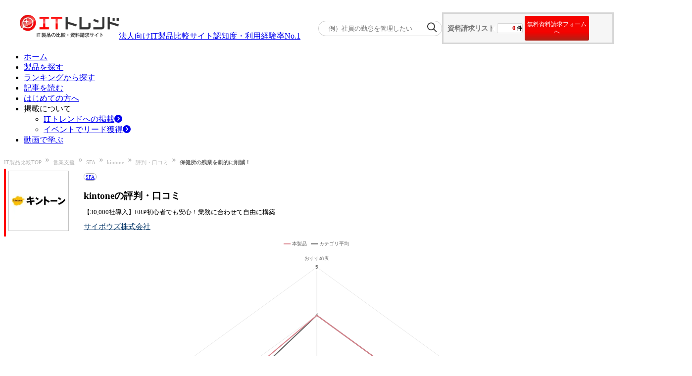

--- FILE ---
content_type: text/html; charset=utf-8
request_url: https://it-trend.jp/sfa/8228/review/158311
body_size: 23543
content:
<!DOCTYPE html><html lang="ja"><head><meta charSet="utf-8" data-next-head=""/><title data-next-head="">保健所の残業を劇的に削減！｜kintoneの口コミ|ITトレンド</title><meta content="【30,000社導入】ERP初心者でも安心！業務に合わせて自由に構築 kintone,サイボウズ株式会社,SFA" name="keywords" data-next-head=""/><meta content="kintoneの導入ユーザー（一般事務・公務員（教員を除く））からのレビューです。kintoneのユーザー満足度や評判から比較検討ができます。製品の良い点や改善点、使い方などをぜひ参考にして下さい。(レビューID:158311)" name="description" data-next-head=""/><meta content="summarylargeimage" name="twitter:card" data-next-head=""/><meta content="no-referrer-when-downgrade" name="referrer" data-next-head=""/><meta content="rc1p6gmdo282sl94iymnzy20c7pm40" name="facebook-domain-verification" data-next-head=""/><meta content="https://it-trend.jp/sfa/8228/review/158311" property="og:url" data-next-head=""/><meta content="https://static.it-trend.jp/ogp/top_og.jpg" property="og:image" data-next-head=""/><meta content="保健所の残業を劇的に削減！｜kintoneの口コミ|ITトレンド" property="og:title" data-next-head=""/><meta content="kintoneの導入ユーザー（一般事務・公務員（教員を除く））からのレビューです。kintoneのユーザー満足度や評判から比較検討ができます。製品の良い点や改善点、使い方などをぜひ参考にして下さい。(レビューID:158311)" property="og:description" data-next-head=""/><meta content="website" property="og:type" data-next-head=""/><meta content="ITトレンド" property="og:site_name" data-next-head=""/><meta content="ja_JP" property="og:locale" data-next-head=""/><meta content="1521261137961960" property="fb:app_id" data-next-head=""/><meta content="IT Trend" name="author" data-next-head=""/><meta content="width=device-width, initial-scale=1.0, minimum-scale=1.0, maximum-scale=5.0" name="viewport" data-next-head=""/><link href="/favicon.ico" rel="icon" data-next-head=""/><link href="https://it-trend.jp/sfa/8228/review/158311" rel="canonical" data-next-head=""/><link rel="preload" as="image" imageSrcSet="/_next/image?url=%2Fcommon%2Fheader%2FITTrend_logo_header1.png&amp;w=256&amp;q=75 1x, /_next/image?url=%2Fcommon%2Fheader%2FITTrend_logo_header1.png&amp;w=640&amp;q=75 2x" data-next-head=""/><link rel="preload" as="image" imageSrcSet="/_next/image?url=%2Fcommon%2Flogin_person.png&amp;w=384&amp;q=75 1x, /_next/image?url=%2Fcommon%2Flogin_person.png&amp;w=640&amp;q=75 2x" data-next-head=""/><link rel="preload" href="/_next/static/css/7221f9769bae5ae7.css" as="style"/><link rel="stylesheet" href="/_next/static/css/7221f9769bae5ae7.css" data-n-g=""/><link rel="preload" href="/_next/static/css/445829b11b06b9f9.css" as="style"/><link rel="stylesheet" href="/_next/static/css/445829b11b06b9f9.css" data-n-p=""/><link rel="preload" href="/_next/static/css/640f950dde7f8e63.css" as="style"/><link rel="stylesheet" href="/_next/static/css/640f950dde7f8e63.css" data-n-p=""/><noscript data-n-css=""></noscript><script defer="" nomodule="" src="/_next/static/chunks/polyfills-42372ed130431b0a.js"></script><script src="/_next/static/chunks/webpack-215738e56210d613.js" defer=""></script><script src="/_next/static/chunks/framework-b9fd9bcc3ecde907.js" defer=""></script><script src="/_next/static/chunks/main-795d4a5f54178f47.js" defer=""></script><script src="/_next/static/chunks/pages/_app-b3f90d196f00c632.js" defer=""></script><script src="/_next/static/chunks/bab91655-e767042f0231a4fc.js" defer=""></script><script src="/_next/static/chunks/8776cac6-e57cff7f50b4e880.js" defer=""></script><script src="/_next/static/chunks/7ec7ef95-3f080f0637a1ebc9.js" defer=""></script><script src="/_next/static/chunks/9f825079-87403f1be96ed3fb.js" defer=""></script><script src="/_next/static/chunks/01fdda4b-1fb6cedc3574b422.js" defer=""></script><script src="/_next/static/chunks/44f25b85-dd3c48e6a19e9aaa.js" defer=""></script><script src="/_next/static/chunks/c357c980-117e65c8709b1067.js" defer=""></script><script src="/_next/static/chunks/2913-482a77ed40385c5f.js" defer=""></script><script src="/_next/static/chunks/6988-104d099ba02c8973.js" defer=""></script><script src="/_next/static/chunks/9077-be3b96d3e4f5b6fb.js" defer=""></script><script src="/_next/static/chunks/6649-4dede830e0e8fbb1.js" defer=""></script><script src="/_next/static/chunks/4022-ae7b86b21d45ac46.js" defer=""></script><script src="/_next/static/chunks/4352-4636ffdfc3462aff.js" defer=""></script><script src="/_next/static/chunks/7766-bd588a41875e4e66.js" defer=""></script><script src="/_next/static/chunks/2718-261cb175959e2085.js" defer=""></script><script src="/_next/static/chunks/2965-af222e51f1126a7d.js" defer=""></script><script src="/_next/static/chunks/8799-cba91d8b12d6e6d6.js" defer=""></script><script src="/_next/static/chunks/4777-ac5aa3cfa76d1959.js" defer=""></script><script src="/_next/static/chunks/9412-c67248d7c2b4859d.js" defer=""></script><script src="/_next/static/chunks/pages/%5Buri%5D/%5Bproduct_id%5D/review/%5Breview_id%5D-3c8e6c552c17ce96.js" defer=""></script><script src="/_next/static/xcMUgGK-l2my6Mi6nI5r4/_buildManifest.js" defer=""></script><script src="/_next/static/xcMUgGK-l2my6Mi6nI5r4/_ssgManifest.js" defer=""></script></head><body><div id="__next"><div class=""><div class="Header_header___um3c"><div class="Header_logo-banner__cjwNh"><a data-is-nplink="true" href="https://it-trend.jp/"><img alt="IT製品の比較サイト｜ITトレンド" width="200" height="50" decoding="async" data-nimg="1" style="color:transparent" srcSet="/_next/image?url=%2Fcommon%2Fheader%2FITTrend_logo_header1.png&amp;w=256&amp;q=75 1x, /_next/image?url=%2Fcommon%2Fheader%2FITTrend_logo_header1.png&amp;w=640&amp;q=75 2x" src="/_next/image?url=%2Fcommon%2Fheader%2FITTrend_logo_header1.png&amp;w=640&amp;q=75"/></a><div class="text-[13px] pb-[10px]"><a class="no-underline text-inherit font-bold" href="/news/6"><div><span>法人向けIT製品比較サイト</span><span class="text-[#fe1514] text-[20px] pl-[4px]">認知度・利用経験率No.1</span></div></a></div></div><div class="Header_cart__vC9L8"><div class="SearchKeyword_container__ifTas"><form id="searchKeywordHeader" method="get"><div class="SearchKeyword_form__1w7ty"><input class="SearchKeyword_input__FfNp4" name="keyword" placeholder="例）社員の勤怠を管理したい" type="text"/><button class="SearchKeyword_button__J28mu" type="submit"><img alt="" loading="lazy" width="20" height="20" decoding="async" data-nimg="1" style="color:transparent" srcSet="/_next/image?url=%2Fcommon%2Fsearch_icon.png&amp;w=32&amp;q=75 1x, /_next/image?url=%2Fcommon%2Fsearch_icon.png&amp;w=48&amp;q=75 2x" src="/_next/image?url=%2Fcommon%2Fsearch_icon.png&amp;w=48&amp;q=75"/></button></div></form></div><div class="HeaderOrderList_cartNavi__JBlXE"><div class="HeaderOrderList_cart__in6m_"><div class="HeaderOrderList_title__83Hw_">資料請求リスト</div><div class="HeaderOrderList_count__Nwzbg"><div class="HeaderOrderList_balloon__Py3jC"><span class="HeaderOrderList_num__pwRzQ">0</span><span>件</span></div></div><button class="HeaderOrderList_cta__TZx1P">無料資料請求フォームへ</button></div></div></div></div><div><ul class="flex justify-between items-center mx-auto my-5 w-[1200px] min-w-[1000px]"><li class="relative border-b-2 border-b-white border-solid flex-1 text-center py-2 HeaderNavigation_pseudo__mogUy"><a data-is-nplink="true" class="no-underline text-gray-700 font-bold text-sm block" href="https://it-trend.jp/">ホーム</a></li><li class="relative border-l border-l-gray-300 border-b-2 border-b-white border-solid flex-1 text-center py-2 HeaderNavigation_pseudo__mogUy"><a class="no-underline text-gray-700 font-bold text-sm block" href="https://it-trend.jp/category">製品を探す</a></li><li class="relative border-l border-l-gray-300 border-b-2 border-b-white border-solid flex-1 text-center py-2 HeaderNavigation_pseudo__mogUy"><a class="no-underline text-gray-700 font-bold text-sm block" href="https://it-trend.jp/ranking">ランキングから探す</a></li><li class="relative border-l border-l-gray-300 border-b-2 border-b-white border-solid flex-1 text-center py-2 HeaderNavigation_pseudo__mogUy"><a class="no-underline text-gray-700 font-bold text-sm block" href="https://it-trend.jp/article">記事を読む</a></li><li class="relative border-l border-l-gray-300 border-b-2 border-b-white border-solid flex-1 text-center py-2 HeaderNavigation_pseudo__mogUy"><a class="no-underline text-gray-700 font-bold text-sm block" href="https://it-trend.jp/help/guide">はじめての方へ</a></li><li class="group relative border-l border-l-gray-300 border-b-2 border-b-white border-solid flex-1 text-center py-2 HeaderNavigation_pseudo__mogUy"><span class="no-underline text-gray-700 font-bold text-sm block">掲載について</span><div class="hidden group-hover:block"><ul class="absolute top-[37.5px] left-5 bg-white w-[120%] z-10"><li class="bg-gray-100 border-t border-t-red-500 hover:bg-gray-200"><a class="no-underline text-gray-700 font-bold text-sm flex items-center p-3 w-full" href="https://service.it-trend.jp/service/it-trend?utm_source=it-trend&amp;utm_medium=site&amp;utm_campaign=globalnav" rel="noopener" target="_blank">ITトレンドへの掲載<svg aria-hidden="true" focusable="false" data-prefix="fas" data-icon="circle-chevron-right" class="svg-inline--fa fa-circle-chevron-right text-red-600 w-4 h-4 ml-auto" role="img" xmlns="http://www.w3.org/2000/svg" viewBox="0 0 512 512"><path fill="currentColor" d="M0 256a256 256 0 1 0 512 0A256 256 0 1 0 0 256zM241 377c-9.4 9.4-24.6 9.4-33.9 0s-9.4-24.6 0-33.9l87-87-87-87c-9.4-9.4-9.4-24.6 0-33.9s24.6-9.4 33.9 0L345 239c9.4 9.4 9.4 24.6 0 33.9L241 377z"></path></svg></a></li><li class="bg-gray-100 flex mt-[0.5px] hover:bg-gray-200"><a class="no-underline text-gray-700 font-bold text-sm flex items-center p-3 w-full" href="https://service.it-trend.jp/service/it-trend-expo?utm_source=it-trend&amp;utm_medium=site&amp;utm_campaign=globalnav" rel="noopener" target="_blank">イベントでリード獲得<svg aria-hidden="true" focusable="false" data-prefix="fas" data-icon="circle-chevron-right" class="svg-inline--fa fa-circle-chevron-right text-red-600 w-4 h-4 ml-auto" role="img" xmlns="http://www.w3.org/2000/svg" viewBox="0 0 512 512"><path fill="currentColor" d="M0 256a256 256 0 1 0 512 0A256 256 0 1 0 0 256zM241 377c-9.4 9.4-24.6 9.4-33.9 0s-9.4-24.6 0-33.9l87-87-87-87c-9.4-9.4-9.4-24.6 0-33.9s24.6-9.4 33.9 0L345 239c9.4 9.4 9.4 24.6 0 33.9L241 377z"></path></svg></a></li></ul></div></li><li class="relative border-l border-l-gray-300 border-b-2 border-b-white border-solid flex-1 text-center py-2 HeaderNavigation_pseudo__mogUy"><a class="no-underline text-gray-700 font-bold text-sm block" href="https://biz-play.com/?utm_source=it-trend&amp;utm_medium=site&amp;utm_campaign=grobalnav" rel="noopener" target="_blank">動画で学ぶ</a></li></ul></div></div><div class="container mx-auto max-w-[1200px] w-full font-meiryo "><div><nav aria-label="Breadcrumb"><ol class="Breadcrumb_breadcrumb-list__t9mhs"><li class="Breadcrumb_breadcrumb-item__4wYGx"><div class="inline-flex"><a href="https://it-trend.jp/">IT製品比較TOP</a><img alt="" loading="lazy" width="7" height="7" decoding="async" data-nimg="1" class="Breadcrumb_arrow-space__CPUOM" style="color:transparent" srcSet="/_next/image?url=%2Fcommon%2Fbreadcrumb%2Farrow.png&amp;w=16&amp;q=75 1x" src="/_next/image?url=%2Fcommon%2Fbreadcrumb%2Farrow.png&amp;w=16&amp;q=75"/></div></li><li class="Breadcrumb_breadcrumb-item__4wYGx"><div class="inline-flex"><a href="https://it-trend.jp/category/sfa">営業支援</a><img alt="" loading="lazy" width="7" height="7" decoding="async" data-nimg="1" class="Breadcrumb_arrow-space__CPUOM" style="color:transparent" srcSet="/_next/image?url=%2Fcommon%2Fbreadcrumb%2Farrow.png&amp;w=16&amp;q=75 1x" src="/_next/image?url=%2Fcommon%2Fbreadcrumb%2Farrow.png&amp;w=16&amp;q=75"/></div></li><li class="Breadcrumb_breadcrumb-item__4wYGx"><div class="inline-flex"><a href="https://it-trend.jp/sfa">SFA</a><img alt="" loading="lazy" width="7" height="7" decoding="async" data-nimg="1" class="Breadcrumb_arrow-space__CPUOM" style="color:transparent" srcSet="/_next/image?url=%2Fcommon%2Fbreadcrumb%2Farrow.png&amp;w=16&amp;q=75 1x" src="/_next/image?url=%2Fcommon%2Fbreadcrumb%2Farrow.png&amp;w=16&amp;q=75"/></div></li><li class="Breadcrumb_breadcrumb-item__4wYGx"><div class="inline-flex"><a href="/sfa/8228">kintone</a><img alt="" loading="lazy" width="7" height="7" decoding="async" data-nimg="1" class="Breadcrumb_arrow-space__CPUOM" style="color:transparent" srcSet="/_next/image?url=%2Fcommon%2Fbreadcrumb%2Farrow.png&amp;w=16&amp;q=75 1x" src="/_next/image?url=%2Fcommon%2Fbreadcrumb%2Farrow.png&amp;w=16&amp;q=75"/></div></li><li class="Breadcrumb_breadcrumb-item__4wYGx"><div class="inline-flex"><a href="/sfa/8228/review">評判・口コミ</a><img alt="" loading="lazy" width="7" height="7" decoding="async" data-nimg="1" class="Breadcrumb_arrow-space__CPUOM" style="color:transparent" srcSet="/_next/image?url=%2Fcommon%2Fbreadcrumb%2Farrow.png&amp;w=16&amp;q=75 1x" src="/_next/image?url=%2Fcommon%2Fbreadcrumb%2Farrow.png&amp;w=16&amp;q=75"/></div></li><li class="Breadcrumb_breadcrumb-item__4wYGx"><span>保健所の残業を劇的に削減！</span></li></ol></nav></div><div class="flex justify-between shrink-0 w-pc mx-auto mb-[120px] mt-3"><main class="w-content-width"><div class="Title_product-header__8zPvP"><div class="Title_image-wrapper__SxEcb"><img alt="kintone" loading="lazy" height="120" src="https://cdn.it-trend.jp/products/8228/current/logo?1727771554" width="120"/></div><div class="Title_title-wrapper__lrM_r"><a data-is-nplink="true" class="Title_category-name__e1ukr" href="/sfa">SFA</a><h1 class="Title_product-name__XdBGV">kintoneの評判・口コミ</h1><p class="Title_product-catch-line__tD2MV">【30,000社導入】ERP初心者でも安心！業務に合わせて自由に構築</p><a class="Title_company-name__GSwjm" href="#company">サイボウズ株式会社</a></div></div><div class="flex"><div class="w-[40%]"><div class="text-center w-full"><div class="inline-flex font-bold text-xl items-center"><svg stroke="currentColor" fill="currentColor" stroke-width="0" viewBox="0 0 24 24" height="1em" width="1em" xmlns="http://www.w3.org/2000/svg"><path d="M6.45455 19L2 22.5V4C2 3.44772 2.44772 3 3 3H21C21.5523 3 22 3.44772 22 4V18C22 18.5523 21.5523 19 21 19H6.45455ZM5.76282 17H20V5H4V18.3851L5.76282 17ZM11 10H13V12H11V10ZM7 10H9V12H7V10ZM15 10H17V12H15V10Z"></path></svg><a data-is-nplink="true" class="text-anchor-blue ml-[6px]" href="/sfa/8228/review">全体満足度</a><span class="text-it-tertiary-300 whitespace-nowrap">★★★★</span><span class="text-it-gray-400 whitespace-nowrap">☆</span><span>4.0</span><span class="text-[10px] ml-1">(<!-- -->2429<!-- -->件)</span></div><div class="text-it-gray-500 inline-flex font-bold text-base">カテゴリ平均満足度<span class="text-it-tertiary-300 whitespace-nowrap">★★★★</span><span class="text-it-gray-400 whitespace-nowrap">☆</span><span>4.0</span></div></div></div><div class="w-[60%] my-0 mr-0 ml-2.5 pt-[30px]"><div class="items-center bg-white flex flex-col text-center w-full"><p class="bg-[url(&#x27;/__next/product/no_request_bg.webp&#x27;)] bg-repeat border-y border-[#ccc] p-6 break-keep max-sm:text-base sm:text-xs sm:w-11/12">当該製品は情報のみ掲載中で、ITトレンドからお問い合わせいただけません</p><div class="flex items-center flex-col w-full"><p class="ProductInquiryArea_promotion__2a8JZ">SFA<!-- -->でお問い合わせの多い製品は？</p><a data-is-nplink="true" class="animate-none bg-[#7aab1c] rounded-sm text-white flex text-[15px] font-bold justify-center mt-2 max-sm:py-6 sm:py-4 relative no-underline w-[85%] gap-5" href="/sfa/ranking?r=no_orders_ranking"><svg aria-hidden="true" focusable="false" data-prefix="fas" data-icon="crown" class="svg-inline--fa fa-crown w-5 h-5" role="img" xmlns="http://www.w3.org/2000/svg" viewBox="0 0 576 512"><path fill="currentColor" d="M309 106c11.4-7 19-19.7 19-34c0-22.1-17.9-40-40-40s-40 17.9-40 40c0 14.4 7.6 27 19 34L209.7 220.6c-9.1 18.2-32.7 23.4-48.6 10.7L72 160c5-6.7 8-15 8-24c0-22.1-17.9-40-40-40S0 113.9 0 136s17.9 40 40 40c.2 0 .5 0 .7 0L86.4 427.4c5.5 30.4 32 52.6 63 52.6l277.2 0c30.9 0 57.4-22.1 63-52.6L535.3 176c.2 0 .5 0 .7 0c22.1 0 40-17.9 40-40s-17.9-40-40-40s-40 17.9-40 40c0 9 3 17.3 8 24l-89.1 71.3c-15.9 12.7-39.5 7.5-48.6-10.7L309 106z"></path></svg>月間ランキングページへ<svg aria-hidden="true" focusable="false" data-prefix="fas" data-icon="circle-chevron-right" class="svg-inline--fa fa-circle-chevron-right w-5 h-5" role="img" xmlns="http://www.w3.org/2000/svg" viewBox="0 0 512 512"><path fill="currentColor" d="M0 256a256 256 0 1 0 512 0A256 256 0 1 0 0 256zM241 377c-9.4 9.4-24.6 9.4-33.9 0s-9.4-24.6 0-33.9l87-87-87-87c-9.4-9.4-9.4-24.6 0-33.9s24.6-9.4 33.9 0L345 239c9.4 9.4 9.4 24.6 0 33.9L241 377z"></path></svg></a></div></div><div class="rounded-lg mt-4 py-5 px-6 border-2 border-solid border-it-gray-200"><div class="inline-block text-center w-full"><p class="text-xl sm:text-base font-bold">サービス選定にお迷いの方 <br class="lg:hidden"/>は無料の一括資料請求で比較！</p><p class="text-xs">ITトレンドがおすすめするサービスを <br class="lg:hidden"/>まとめて資料請求できます</p></div><div class="w-full mt-3 sm:text-left text-center"><a data-is-nplink="true" rel="noopener noreferrer" target="_blank" href="/sfa/14248"><img alt="SKYPCE" loading="lazy" class="inline-block shadow-sm mr-3 mb-3 sm:mb-0" height="80" src="https://cdn.it-trend.jp/products/14248/current/logo?1738023130" width="80"/></a><a data-is-nplink="true" rel="noopener noreferrer" target="_blank" href="/sfa/15771"><img alt="JUST.DB" loading="lazy" class="inline-block shadow-sm mr-3 mb-3 sm:mb-0" height="80" src="https://cdn.it-trend.jp/products/15771/current/logo?1759892112" width="80"/></a><a data-is-nplink="true" rel="noopener noreferrer" target="_blank" href="/sfa/16862"><img alt="TSUMUGI-Ba" loading="lazy" class="inline-block shadow-sm mr-3 mb-3 sm:mb-0" height="80" src="https://cdn.it-trend.jp/products/16862/current/logo?1761903731" width="80"/></a><button class="block sm:inline w-4/5 sm:w-4/12 rounded-3xl border border-solid border-it-dark-red-700 py-2 my-5 mx-auto sm:mx-2.5 text-white font-bold sm:text-[13px] hover:opacity-70 bg-linear-to-b from-it-primary-350 to-it-primary-900">まとめて資料請求</button></div></div><div class="justify-end"></div></div></div><div class="my-4"><div class="bg-white mx-2.5 sm:m-0 pb-3 sm:p-0"><div class="border border-it-gray-300 p-2.5 mx-2.5 sm:mx-0 sm:p-[15px] sm:shadow-[2px_2px_2px_0_rgba(0,0,0,0.2)] sm:mb-[15px] bg-white"><div class="text-it-gray-700 p-2.5 w-full flex-col"><div><div class="flex justify-between items-start mb-4"><div class="flex items-center gap-5"><div class="flex flex-col gap-1"><svg aria-hidden="true" focusable="false" data-prefix="far" data-icon="user" class="svg-inline--fa fa-user text-4xl" role="img" xmlns="http://www.w3.org/2000/svg" viewBox="0 0 448 512"><path fill="currentColor" d="M304 128a80 80 0 1 0 -160 0 80 80 0 1 0 160 0zM96 128a128 128 0 1 1 256 0A128 128 0 1 1 96 128zM49.3 464l349.5 0c-8.9-63.3-63.3-112-129-112l-91.4 0c-65.7 0-120.1 48.7-129 112zM0 482.3C0 383.8 79.8 304 178.3 304l91.4 0C368.2 304 448 383.8 448 482.3c0 16.4-13.3 29.7-29.7 29.7L29.7 512C13.3 512 0 498.7 0 482.3z"></path></svg><a data-is-nplink="true" aria-label="認証とは？" class="inline-flex" rel="noopener noreferrer" target="_blank" href="https://it-trend.jp/help/authentication_info"><img alt="verified_badge" loading="lazy" width="45" height="40" decoding="async" data-nimg="1" style="color:transparent" srcSet="/_next/image?url=%2Fproduct%2Freview%2Ficon_check_verified.png&amp;w=48&amp;q=75 1x, /_next/image?url=%2Fproduct%2Freview%2Ficon_check_verified.png&amp;w=96&amp;q=75 2x" src="/_next/image?url=%2Fproduct%2Freview%2Ficon_check_verified.png&amp;w=96&amp;q=75"/></a></div><p class="font-bold">非公開のユーザー</p></div><div class="text-sm flex items-center justify-end gap-2"><svg aria-hidden="true" focusable="false" data-prefix="far" data-icon="clock" class="svg-inline--fa fa-clock w-4 h-4" role="img" xmlns="http://www.w3.org/2000/svg" viewBox="0 0 512 512"><path fill="currentColor" d="M464 256A208 208 0 1 1 48 256a208 208 0 1 1 416 0zM0 256a256 256 0 1 0 512 0A256 256 0 1 0 0 256zM232 120l0 136c0 8 4 15.5 10.7 20l96 64c11 7.4 25.9 4.4 33.3-6.7s4.4-25.9-6.7-33.3L280 243.2 280 120c0-13.3-10.7-24-24-24s-24 10.7-24 24z"></path></svg>投稿日<!-- -->2022<!-- -->/<!-- -->10<!-- -->/<!-- -->27</div></div><div class="flex flex-wrap gap-y-2 bg-it-gray-100 px-3 py-2 mb-4 text-xs"><p class="text-nowrap mr-3 pr-3 border-r-[1px] border-it-gray-600">社名<!-- -->：<!-- -->非公開</p><p class="text-nowrap mr-3 pr-3 border-r-[1px] border-it-gray-600">業種<!-- -->：<!-- -->公務員（教員を除く）</p><p class="text-nowrap mr-3 pr-3 border-r-[1px] border-it-gray-600">職種<!-- -->：<!-- -->一般事務</p><p class="text-nowrap mr-3 pr-3 border-r-[1px] border-it-gray-600">従業員規模<!-- -->：<!-- -->1,000名以上 5,000名未満</p><p class="text-nowrap mr-3 ">立場<!-- -->：<!-- -->ユーザー（利用者）</p></div></div><div class="flex justify-between pb-6 border-b border-it-gray-400"><div class="flex flex-col gap-1 px-4 "><div class="text-sm font-bold">総合評価</div><div class="flex items-center gap-3"><div class="StarRating_star__tuJaL tracking-[6px] text-[34px]"><div class="StarRating_star__empty__uE5aW">☆☆☆☆☆</div><div class="StarRating_star__filled__g3WGm text-[#fc3]" style="width:80%">★★★★★</div></div><span class="text-xl font-bold">4</span></div></div><div class="px-6 border-l border-it-gray-400"><table><tbody><tr class="items-center"><td class="text-xs pr-10">機能への満足</td><td><div class="StarRating_star__tuJaL text-xl pr-2"><div class="StarRating_star__empty__uE5aW">☆☆☆☆☆</div><div class="StarRating_star__filled__g3WGm text-[#fc3]" style="width:80%">★★★★★</div></div></td><td class="text-sm font-bold">4</td></tr><tr class="items-center"><td class="text-xs pr-10">使いやすさ</td><td><div class="StarRating_star__tuJaL text-xl pr-2"><div class="StarRating_star__empty__uE5aW">☆☆☆☆☆</div><div class="StarRating_star__filled__g3WGm text-[#fc3]" style="width:100%">★★★★★</div></div></td><td class="text-sm font-bold">5</td></tr><tr class="items-center"><td class="text-xs pr-10">サポート品質</td><td><div class="StarRating_star__tuJaL text-xl pr-2"><div class="StarRating_star__empty__uE5aW">☆☆☆☆☆</div><div class="StarRating_star__filled__g3WGm text-[#fc3]" style="width:80%">★★★★★</div></div></td><td class="text-sm font-bold">4</td></tr><tr class="items-center"><td class="text-xs pr-10">価格</td><td><div class="StarRating_star__tuJaL text-xl pr-2"><div class="StarRating_star__empty__uE5aW">☆☆☆☆☆</div><div class="StarRating_star__filled__g3WGm text-[#fc3]" style="width:100%">★★★★★</div></div></td><td class="text-sm font-bold">5</td></tr></tbody></table></div></div></div><h2 class="text-it-gray-600 sm:text-[18px] font-bold my-7">保健所の残業を劇的に削減！</h2><div class="mb-2.5"><h3 aria-label="この製品のいい点" class="border-l-[3px] border-[#f49090] sm:text-sm text-[15px] font-bold pl-2.5 mb-5 sm:mb-2.5 text-[#777] sm:text-black">この製品のいい点</h3><div class=" text-sm">これまで紙で管理していた感染者の情報を電子化したことで業務量を減らすことが出来、残業時間の劇的な削減を実現した</div></div><div class="mb-2.5"><h3 aria-label="kintoneの改善してほしい点" class="border-l-[3px] border-[#f49090] sm:text-sm text-[15px] font-bold pl-2.5 mb-5 sm:mb-2.5 text-[#777] sm:text-black">kintoneの改善してほしい点</h3><div class=" text-sm">職場のネット環境が悪いのか、動きが若干重くたびたび接続が切れてしまうことがあった、今後改善の余地あり</div></div><div class="mb-2.5 ml-5 sm:ml-[75px]"><div class="text-normal sm:font-bold pl-2.5 border-l-[3px] border-it-gray-400 text-sm sm:text-[13px] mb-2.5 text-it-gray-700 sm:text-black">システムの不具合がありましたか？</div><div class="pl-2.5 text-[13px]">職場のネット環境が悪いのか、たびたび接続が切れることがあった。</div></div><div class="mb-2.5"><h3 aria-label="kintone導入で得られた効果・メリット" class="border-l-[3px] border-[#f49090] sm:text-sm text-[15px] font-bold pl-2.5 mb-5 sm:mb-2.5 text-[#777] sm:text-black">kintone導入で得られた効果・メリット</h3><div class=" text-sm">これまで保健所のカルテは全て紙で管理していましたが、kintoneを導入することで感染者の情報を電子化し業務量を減らすことが出来、残業時間の劇的な削減を実現しました。</div></div><div class="space-y-4 mt-5"><div class="border border-it-gray-300 p-2.5 mx-0 sm:p-[15px] rounded-sm"><p class="text-it-gray-700 text-[15px] font-bold">サービス利用状況</p><div class="mt-2.5"><div class="grid grid-cols-1 sm:grid-cols-2 gap-4"><div class="space-y-2"><div class="text-sm sm:text-xs font-bold">この製品、サービスの利用期間をお選びください</div><div class="flex items-center gap-2"><svg stroke="currentColor" fill="currentColor" stroke-width="0" viewBox="0 0 256 512" class="text-sm text-it-gray-600" height="1em" width="1em" xmlns="http://www.w3.org/2000/svg"><path d="M246.6 278.6c12.5-12.5 12.5-32.8 0-45.3l-128-128c-9.2-9.2-22.9-11.9-34.9-6.9s-19.8 16.6-19.8 29.6l0 256c0 12.9 7.8 24.6 19.8 29.6s25.7 2.2 34.9-6.9l128-128z"></path></svg><p class="text-xs">6ヵ月未満</p></div></div><div class="space-y-2"><div class="text-sm sm:text-xs font-bold">他製品・サービスからの乗り換えですか？</div><div class="flex items-center gap-2"><svg stroke="currentColor" fill="currentColor" stroke-width="0" viewBox="0 0 256 512" class="text-sm text-it-gray-600" height="1em" width="1em" xmlns="http://www.w3.org/2000/svg"><path d="M246.6 278.6c12.5-12.5 12.5-32.8 0-45.3l-128-128c-9.2-9.2-22.9-11.9-34.9-6.9s-19.8 16.6-19.8 29.6l0 256c0 12.9 7.8 24.6 19.8 29.6s25.7 2.2 34.9-6.9l128-128z"></path></svg><p class="text-xs">新規導入（追加導入も含む）</p></div></div></div></div></div></div></div></div></div><div class="mt-6 mx-2.5 flex flex-wrap justify-between gap-2 items-start"><a data-is-nplink="true" aria-disabled="false" class="order-2 sm:order-1 flex items-center gap-2 w-[40%] sm:w-[24%]" href="https://it-trend.jp/sfa/8228/review/158392"><svg stroke="currentColor" fill="currentColor" stroke-width="0" viewBox="0 0 320 512" height="1em" width="1em" xmlns="http://www.w3.org/2000/svg"><path d="M9.4 233.4c-12.5 12.5-12.5 32.8 0 45.3l192 192c12.5 12.5 32.8 12.5 45.3 0s12.5-32.8 0-45.3L77.3 256 246.6 86.6c12.5-12.5 12.5-32.8 0-45.3s-32.8-12.5-45.3 0l-192 192z"></path></svg><div><div class="inline-flex"><div class="StarRating_star__tuJaL text-xs"><div class="StarRating_star__empty__uE5aW">☆☆☆☆☆</div><div class="StarRating_star__filled__g3WGm text-[#fc3]" style="width:80%">★★★★★</div></div><span class="ml-10">4</span></div><div class="text-[10px]">優秀な業務管理ソフト</div></div></a><a data-is-nplink="true" class="order-1 sm:order-2 w-full sm:w-[210px] w-[200px] h-[45px] bg-it-gray-100 border border-it-gray-300 rounded-full px-5 py-3.5 relative text-xs text-center sm:after:border-b-[5px] sm:after:border-transparent sm:after:border-l-[8px] sm:after:border-l-it-gray-700 sm:after:border-t-[5px] sm:after:border-t-transparent sm:after:mr-1 sm:after:content-[&quot;&quot;] sm:after:absolute sm:after:top-1/2 sm:after:-translate-y-1/2 sm:after:right-[12px]" href="https://it-trend.jp/sfa/8228/review">評判・口コミ一覧へ</a><a data-is-nplink="true" aria-disabled="false" class="order-3 sm:order-3 flex items-center gap-2 w-[40%] sm:w-[24%] justify-end" href="https://it-trend.jp/sfa/8228/review/158296"><div class="text-right w-full"><div class="inline-flex"><div class="StarRating_star__tuJaL text-xs"><div class="StarRating_star__empty__uE5aW">☆☆☆☆☆</div><div class="StarRating_star__filled__g3WGm text-[#fc3]" style="width:80%">★★★★★</div></div><span class="ml-10">4</span></div><div class="text-[10px] text-left w-full break-words">物件ごとに書類管理が可能</div></div><svg stroke="currentColor" fill="currentColor" stroke-width="0" viewBox="0 0 320 512" height="1em" width="1em" xmlns="http://www.w3.org/2000/svg"><path d="M310.6 233.4c12.5 12.5 12.5 32.8 0 45.3l-192 192c-12.5 12.5-32.8 12.5-45.3 0s-12.5-32.8 0-45.3L242.7 256 73.4 86.6c-12.5-12.5-12.5-32.8 0-45.3s32.8-12.5 45.3 0l192 192z"></path></svg></a></div><div class="mt-12"><h2 class="H2BottomRedLine_h2__W2DQ5 text-lg" id=""><div class="flex items-center gap-2">『kintone』とよく比較されているSFA<div class="pl-5"></div></div></h2><div class="w-full flex flex-wrap"><div class="text-xs mt-4 ml-4 w-[153px] inline-block"><div class="border border-[#DDDDDD]"><a data-is-nplink="true" href="/sfa/925"><img alt="Sales Cloud" loading="lazy" class="hover:opacity-70" height="144" src="https://cdn.it-trend.jp/products/925/current/logo?1767573133" width="151"/></a></div><button class="border border-solid rounded-md cursor-pointer flex justify-center text-[11px] whitespace-nowrap w-full border-none items-center bg-[#79ab1d] text-white px-6 py-2.5 mt-2.5 hover:bg-white hover:border hover:border-solid hover:border-[#79ab1d] hover:text-[#79ab1d]"><svg aria-hidden="true" focusable="false" data-prefix="fas" data-icon="circle-plus" class="svg-inline--fa fa-circle-plus w-[15px] h-[15px]" role="img" xmlns="http://www.w3.org/2000/svg" viewBox="0 0 512 512"><path fill="currentColor" d="M256 512A256 256 0 1 0 256 0a256 256 0 1 0 0 512zM232 344l0-64-64 0c-13.3 0-24-10.7-24-24s10.7-24 24-24l64 0 0-64c0-13.3 10.7-24 24-24s24 10.7 24 24l0 64 64 0c13.3 0 24 10.7 24 24s-10.7 24-24 24l-64 0 0 64c0 13.3-10.7 24-24 24s-24-10.7-24-24z"></path></svg>リストに追加</button><div class="mt-2 flex justify-center"></div><div class="break-normal w-36 h-8 text-[10px] mb-2.5 mt-2.5 text-left"><a data-is-nplink="true" class="text-anchor-blue" href="/sfa/925">Sales Cloud</a></div><a class="border border-gray-300 rounded-sm inline-block mb-1 p-1 w-[146px] shadow-md align-top break-all no-underline hover:duration-800 hover:relative hover:-top-1.5" href="https://it-trend.jp/sfa/925/review"><div class="flex items-center font-bold justify-around"><span class="text-[#333] text-[10px]">全体満足度</span><div class="StarRating_star__tuJaL text-[10px]"><div class="StarRating_star__empty__uE5aW">☆☆☆☆☆</div><div class="StarRating_star__filled__g3WGm text-[#fc3]" style="width:78%">★★★★★</div></div><span>3.9</span></div><div class="ComparisonProduct_review-callout__eP1_v"><div class="font-bold text-[#333] h-full w-full rounded-xs break-all overflow-hidden">簡単に使えて、顧客のデータまるわかり。</div></div></a></div><div class="text-xs mt-4 ml-4 w-[153px] inline-block"><div class="border border-[#DDDDDD]"><a data-is-nplink="true" href="/sfa/2975"><img alt="esm(eセールスマネージャー)" loading="lazy" class="hover:opacity-70" height="144" src="https://cdn.it-trend.jp/products/2975/current/logo?1762835829" width="151"/></a></div><button class="border border-solid rounded-md cursor-pointer flex justify-center text-[11px] whitespace-nowrap w-full border-none items-center bg-[#79ab1d] text-white px-6 py-2.5 mt-2.5 hover:bg-white hover:border hover:border-solid hover:border-[#79ab1d] hover:text-[#79ab1d]"><svg aria-hidden="true" focusable="false" data-prefix="fas" data-icon="circle-plus" class="svg-inline--fa fa-circle-plus w-[15px] h-[15px]" role="img" xmlns="http://www.w3.org/2000/svg" viewBox="0 0 512 512"><path fill="currentColor" d="M256 512A256 256 0 1 0 256 0a256 256 0 1 0 0 512zM232 344l0-64-64 0c-13.3 0-24-10.7-24-24s10.7-24 24-24l64 0 0-64c0-13.3 10.7-24 24-24s24 10.7 24 24l0 64 64 0c13.3 0 24 10.7 24 24s-10.7 24-24 24l-64 0 0 64c0 13.3-10.7 24-24 24s-24-10.7-24-24z"></path></svg>リストに追加</button><div class="mt-2 flex justify-center"></div><div class="break-normal w-36 h-8 text-[10px] mb-2.5 mt-2.5 text-left"><a data-is-nplink="true" class="text-anchor-blue" href="/sfa/2975">esm(eセールスマネージャー)</a></div><a class="border border-gray-300 rounded-sm inline-block mb-1 p-1 w-[146px] shadow-md align-top break-all no-underline hover:duration-800 hover:relative hover:-top-1.5" href="https://it-trend.jp/sfa/2975/review"><div class="flex items-center font-bold justify-around"><span class="text-[#333] text-[10px]">全体満足度</span><div class="StarRating_star__tuJaL text-[10px]"><div class="StarRating_star__empty__uE5aW">☆☆☆☆☆</div><div class="StarRating_star__filled__g3WGm text-[#fc3]" style="width:72%">★★★★★</div></div><span>3.6</span></div><div class="ComparisonProduct_review-callout__eP1_v"><div class="font-bold text-[#333] h-full w-full rounded-xs break-all overflow-hidden">顧客情報の一元管理には必須です</div></div></a></div><div class="text-xs mt-4 ml-4 w-[153px] inline-block"><div class="border border-[#DDDDDD]"><a data-is-nplink="true" href="/sfa/1660"><img alt="Sansan" loading="lazy" class="hover:opacity-70" height="144" src="https://cdn.it-trend.jp/products/1660/current/logo?1761100718" width="151"/></a></div><button class="border border-solid rounded-md cursor-pointer flex justify-center text-[11px] whitespace-nowrap w-full border-none items-center bg-[#79ab1d] text-white px-6 py-2.5 mt-2.5 hover:bg-white hover:border hover:border-solid hover:border-[#79ab1d] hover:text-[#79ab1d]"><svg aria-hidden="true" focusable="false" data-prefix="fas" data-icon="circle-plus" class="svg-inline--fa fa-circle-plus w-[15px] h-[15px]" role="img" xmlns="http://www.w3.org/2000/svg" viewBox="0 0 512 512"><path fill="currentColor" d="M256 512A256 256 0 1 0 256 0a256 256 0 1 0 0 512zM232 344l0-64-64 0c-13.3 0-24-10.7-24-24s10.7-24 24-24l64 0 0-64c0-13.3 10.7-24 24-24s24 10.7 24 24l0 64 64 0c13.3 0 24 10.7 24 24s-10.7 24-24 24l-64 0 0 64c0 13.3-10.7 24-24 24s-24-10.7-24-24z"></path></svg>リストに追加</button><div class="mt-2 flex justify-center"></div><div class="break-normal w-36 h-8 text-[10px] mb-2.5 mt-2.5 text-left"><a data-is-nplink="true" class="text-anchor-blue" href="/sfa/1660">Sansan</a></div><a class="border border-gray-300 rounded-sm inline-block mb-1 p-1 w-[146px] shadow-md align-top break-all no-underline hover:duration-800 hover:relative hover:-top-1.5" href="https://it-trend.jp/sfa/1660/review"><div class="flex items-center font-bold justify-around"><span class="text-[#333] text-[10px]">全体満足度</span><div class="StarRating_star__tuJaL text-[10px]"><div class="StarRating_star__empty__uE5aW">☆☆☆☆☆</div><div class="StarRating_star__filled__g3WGm text-[#fc3]" style="width:84%">★★★★★</div></div><span>4.2</span></div><div class="ComparisonProduct_review-callout__eP1_v"><div class="font-bold text-[#333] h-full w-full rounded-xs break-all overflow-hidden">名刺交換したら即スキャン</div></div></a></div><div class="text-xs mt-4 ml-4 w-[153px] inline-block"><div class="border border-[#DDDDDD]"><a data-is-nplink="true" href="/sfa/15808"><img alt="現場主体のDXを実現する新しいCRM/SFA　Translead CRM" loading="lazy" class="hover:opacity-70" height="144" src="https://cdn.it-trend.jp/products/15808/current/logo?1761804559" width="151"/></a></div><button class="border border-solid rounded-md cursor-pointer flex justify-center text-[11px] whitespace-nowrap w-full border-none items-center bg-[#79ab1d] text-white px-6 py-2.5 mt-2.5 hover:bg-white hover:border hover:border-solid hover:border-[#79ab1d] hover:text-[#79ab1d]"><svg aria-hidden="true" focusable="false" data-prefix="fas" data-icon="circle-plus" class="svg-inline--fa fa-circle-plus w-[15px] h-[15px]" role="img" xmlns="http://www.w3.org/2000/svg" viewBox="0 0 512 512"><path fill="currentColor" d="M256 512A256 256 0 1 0 256 0a256 256 0 1 0 0 512zM232 344l0-64-64 0c-13.3 0-24-10.7-24-24s10.7-24 24-24l64 0 0-64c0-13.3 10.7-24 24-24s24 10.7 24 24l0 64 64 0c13.3 0 24 10.7 24 24s-10.7 24-24 24l-64 0 0 64c0 13.3-10.7 24-24 24s-24-10.7-24-24z"></path></svg>リストに追加</button><div class="mt-2 flex justify-center"></div><div class="break-normal w-36 h-8 text-[10px] mb-2.5 mt-2.5 text-left"><a data-is-nplink="true" class="text-anchor-blue" href="/sfa/15808">現場主体のDXを実現する新しいCRM/SFA　Translead CRM</a></div><a class="border border-gray-300 rounded-sm inline-block mb-1 p-1 w-[146px] shadow-md align-top break-all no-underline hover:duration-800 hover:relative hover:-top-1.5" href="https://it-trend.jp/sfa/15808/review"><div class="flex items-center font-bold justify-around"><span class="text-[#333] text-[10px]">全体満足度</span><div class="StarRating_star__tuJaL text-[10px]"><div class="StarRating_star__empty__uE5aW">☆☆☆☆☆</div><div class="StarRating_star__filled__g3WGm text-[#fc3]" style="width:96%">★★★★★</div></div><span>4.8</span></div><div class="ComparisonProduct_review-callout__eP1_v"><div class="font-bold text-[#333] h-full w-full rounded-xs break-all overflow-hidden">業務がかなり簡素化されました</div></div></a></div><div class="text-xs mt-4 ml-4 w-[153px] inline-block"><div class="border border-[#DDDDDD]"><a data-is-nplink="true" href="/sfa/15771"><img alt="JUST.DB" loading="lazy" class="hover:opacity-70" height="144" src="https://cdn.it-trend.jp/products/15771/current/logo?1759892112" width="151"/></a></div><button class="border border-solid rounded-md cursor-pointer flex justify-center text-[11px] whitespace-nowrap w-full border-none items-center bg-[#79ab1d] text-white px-6 py-2.5 mt-2.5 hover:bg-white hover:border hover:border-solid hover:border-[#79ab1d] hover:text-[#79ab1d]"><svg aria-hidden="true" focusable="false" data-prefix="fas" data-icon="circle-plus" class="svg-inline--fa fa-circle-plus w-[15px] h-[15px]" role="img" xmlns="http://www.w3.org/2000/svg" viewBox="0 0 512 512"><path fill="currentColor" d="M256 512A256 256 0 1 0 256 0a256 256 0 1 0 0 512zM232 344l0-64-64 0c-13.3 0-24-10.7-24-24s10.7-24 24-24l64 0 0-64c0-13.3 10.7-24 24-24s24 10.7 24 24l0 64 64 0c13.3 0 24 10.7 24 24s-10.7 24-24 24l-64 0 0 64c0 13.3-10.7 24-24 24s-24-10.7-24-24z"></path></svg>リストに追加</button><div class="mt-2 flex justify-center"></div><div class="break-normal w-36 h-8 text-[10px] mb-2.5 mt-2.5 text-left"><a data-is-nplink="true" class="text-anchor-blue" href="/sfa/15771">JUST.DB</a></div><a class="border border-gray-300 rounded-sm inline-block mb-1 p-1 w-[146px] shadow-md align-top break-all no-underline hover:duration-800 hover:relative hover:-top-1.5" href="https://it-trend.jp/sfa/15771/review"><div class="flex items-center font-bold justify-around"><span class="text-[#333] text-[10px]">全体満足度</span><div class="StarRating_star__tuJaL text-[10px]"><div class="StarRating_star__empty__uE5aW">☆☆☆☆☆</div><div class="StarRating_star__filled__g3WGm text-[#fc3]" style="width:100%">★★★★★</div></div><span>5</span></div><div class="ComparisonProduct_review-callout__eP1_v"><div class="font-bold text-[#333] h-full w-full rounded-xs break-all overflow-hidden">CRMのコスト削減として導入</div></div></a></div></div></div><div class="mb-6 mt-12 space-y-4"><h2 class="text-2xl font-bold">この製品に関連するカテゴリー</h2><ul class="flex justify-between"><li><a data-is-nplink="true" href="/crm"><div class="relative w-[256px] h-[153px]"><img alt="CRM" loading="lazy" class="w-full h-full object-cover" height="153" src="https://cdn.it-trend.jp/categories/21/current/thanks_recommend_sp?1735278312" width="256"/><div class="absolute top-0 left-0 w-full h-full bg-black opacity-60 rounded-[inherit]"></div><div class="absolute top-1/2 left-1/2 w-full flex items-center justify-center -translate-x-1/2 -translate-y-1/2 px-2"><span class="text-white text-lg font-bold text-center drop-shadow line-clamp-4">CRM</span></div></div></a></li><li><a data-is-nplink="true" href="/business_card_management"><div class="relative w-[256px] h-[153px]"><img alt="名刺管理" loading="lazy" class="w-full h-full object-cover" height="153" src="https://cdn.it-trend.jp/categories/120/current/thanks_recommend_sp?1717654220" width="256"/><div class="absolute top-0 left-0 w-full h-full bg-black opacity-60 rounded-[inherit]"></div><div class="absolute top-1/2 left-1/2 w-full flex items-center justify-center -translate-x-1/2 -translate-y-1/2 px-2"><span class="text-white text-lg font-bold text-center drop-shadow line-clamp-4">名刺管理</span></div></div></a></li><li><a data-is-nplink="true" href="/mail_delivery"><div class="relative w-[256px] h-[153px]"><img alt="メール配信システム" loading="lazy" class="w-full h-full object-cover" height="153" src="https://cdn.it-trend.jp/categories/28/current/thanks_recommend_sp?1735280213" width="256"/><div class="absolute top-0 left-0 w-full h-full bg-black opacity-60 rounded-[inherit]"></div><div class="absolute top-1/2 left-1/2 w-full flex items-center justify-center -translate-x-1/2 -translate-y-1/2 px-2"><span class="text-white text-lg font-bold text-center drop-shadow line-clamp-4">メール配信システム</span></div></div></a></li></ul></div><p class="text-xs mt-5 mb-12 sm:px-0 px-4">IT製品・サービスの比較・資料請求が無料でできる、ITトレンド。こちらのページは、<!-- -->サイボウズ株式会社<!-- -->の 『<!-- -->【30,000社導入】ERP初心者でも安心！業務に合わせて自由に構築<!-- -->kintone<!-- -->』（<!-- -->SFA<!-- -->）に関する詳細ページです。製品の概要、特徴、詳細な仕様や動作環境、提供元企業などの情報をまとめています。気になる製品は無料で資料請求できます。</p></main><div class="w-side-column-width"><div class="border border-gray-200 mb-2"><div class="px-4 py-3 font-bold flex items-center justify-center border-b"><div class="flex items-center"><img alt="" loading="lazy" width="20" height="20" decoding="async" data-nimg="1" style="color:transparent" srcSet="/_next/image?url=%2F__next%2Fsidebar%2Fttl_side_sidebar_recommend_icon.svg&amp;w=32&amp;q=75 1x, /_next/image?url=%2F__next%2Fsidebar%2Fttl_side_sidebar_recommend_icon.svg&amp;w=48&amp;q=75 2x" src="/_next/image?url=%2F__next%2Fsidebar%2Fttl_side_sidebar_recommend_icon.svg&amp;w=48&amp;q=75"/><div class="pl-2 text-sm">カテゴリー関連製品・サービス</div></div></div><div class="px-4 py-2 border-t border-b text-center"><button class="CategoryRelatedProducts_bulk-order__u9hKT bg-red-600 text-white w-full py-2 rounded-xs font-medium hover:opacity-70">まとめて資料請求</button></div><div class="max-h-[300px] overflow-y-auto"><div class="flex p-2 border-b"><div class="w-3/12 flex items-center"><img alt="SKYPCE" loading="lazy" height="60" src="https://cdn.it-trend.jp/products/14248/current/logo?1738023130" width="60"/></div><div class="flex flex-col justify-between h-full w-9/12"><div><a class="text-indigo-800 font-bold text-sm" href="/sfa/14248">SKYPCE</a></div><div class="text-xs text-gray-500 py-1">Sky株式会社</div><div class="flex items-end"><div class="relative inline-block text-left"><div class="absolute top-0 left-0 text-gray-400" style="overflow:hidden;width:100%"><div style="white-space:nowrap;width:100%">☆☆☆☆☆</div></div><div class="text-yellow-400 overflow-hidden" style="position:relative;white-space:nowrap;width:86%;z-index:1">★★★★★</div><div class="absolute top-0 left-0 text-gray-400" style="clip-path:inset(0 14% 0 0);white-space:nowrap;width:100%">★★★★★</div></div><div class="font-bold ml-2">4.3</div><div class="flex text-xs pl-2"><svg class="review-rating-svg" height="15" viewBox="0 0 24 24" width="15" xmlns="http://www.w3.org/2000/svg"><path d="M0 0h24v24H0V0z" fill="none"></path><path d="M20 2H4c-1.1 0-2 .9-2 2v18l4-4h14c1.1 0 2-.9 2-2V4c0-1.1-.9-2-2-2zm0 14H6l-2 2V4h16v12zM7 9h2v2H7zm4 0h2v2h-2zm4 0h2v2h-2z"></path></svg><a data-is-nplink="true" class="underline" href="/sfa/14248">1015<!-- -->件</a></div></div><div class="mt-auto pt-1"><button class="flex items-center justify-center w-full mt-1 py-2 px-4 rounded-md text-xs gap-1 bg-[#7aab1c] hover:text-[#7aab1c] hover:bg-[#fff] hover:border hover:border-[#7aab1c] text-white"><svg aria-hidden="true" focusable="false" data-prefix="fas" data-icon="circle-plus" class="svg-inline--fa fa-circle-plus w-[13px] h-[13px]" role="img" xmlns="http://www.w3.org/2000/svg" viewBox="0 0 512 512"><path fill="currentColor" d="M256 512A256 256 0 1 0 256 0a256 256 0 1 0 0 512zM232 344l0-64-64 0c-13.3 0-24-10.7-24-24s10.7-24 24-24l64 0 0-64c0-13.3 10.7-24 24-24s24 10.7 24 24l0 64 64 0c13.3 0 24 10.7 24 24s-10.7 24-24 24l-64 0 0 64c0 13.3-10.7 24-24 24s-24-10.7-24-24z"></path></svg>リストに追加</button></div></div></div><div class="flex p-2 border-b"><div class="w-3/12 flex items-center"><img alt="JUST.DB" loading="lazy" height="60" src="https://cdn.it-trend.jp/products/15771/current/logo?1759892112" width="60"/></div><div class="flex flex-col justify-between h-full w-9/12"><div><a class="text-indigo-800 font-bold text-sm" href="/sfa/15771">JUST.DB</a></div><div class="text-xs text-gray-500 py-1">株式会社ジャストシステム</div><div class="flex items-end"><div class="relative inline-block text-left"><div class="absolute top-0 left-0 text-gray-400" style="overflow:hidden;width:100%"><div style="white-space:nowrap;width:100%">☆☆☆☆☆</div></div><div class="text-yellow-400 overflow-hidden" style="position:relative;white-space:nowrap;width:100%;z-index:1">★★★★★</div><div class="absolute top-0 left-0 text-gray-400" style="clip-path:inset(0 0% 0 0);white-space:nowrap;width:100%">★★★★★</div></div><div class="font-bold ml-2">5</div><div class="flex text-xs pl-2"><svg class="review-rating-svg" height="15" viewBox="0 0 24 24" width="15" xmlns="http://www.w3.org/2000/svg"><path d="M0 0h24v24H0V0z" fill="none"></path><path d="M20 2H4c-1.1 0-2 .9-2 2v18l4-4h14c1.1 0 2-.9 2-2V4c0-1.1-.9-2-2-2zm0 14H6l-2 2V4h16v12zM7 9h2v2H7zm4 0h2v2h-2zm4 0h2v2h-2z"></path></svg><a data-is-nplink="true" class="underline" href="/sfa/15771">1<!-- -->件</a></div></div><div class="mt-auto pt-1"><button class="flex items-center justify-center w-full mt-1 py-2 px-4 rounded-md text-xs gap-1 bg-[#7aab1c] hover:text-[#7aab1c] hover:bg-[#fff] hover:border hover:border-[#7aab1c] text-white"><svg aria-hidden="true" focusable="false" data-prefix="fas" data-icon="circle-plus" class="svg-inline--fa fa-circle-plus w-[13px] h-[13px]" role="img" xmlns="http://www.w3.org/2000/svg" viewBox="0 0 512 512"><path fill="currentColor" d="M256 512A256 256 0 1 0 256 0a256 256 0 1 0 0 512zM232 344l0-64-64 0c-13.3 0-24-10.7-24-24s10.7-24 24-24l64 0 0-64c0-13.3 10.7-24 24-24s24 10.7 24 24l0 64 64 0c13.3 0 24 10.7 24 24s-10.7 24-24 24l-64 0 0 64c0 13.3-10.7 24-24 24s-24-10.7-24-24z"></path></svg>リストに追加</button></div></div></div><div class="flex p-2 border-b"><div class="w-3/12 flex items-center"><img alt="TSUMUGI-Ba" loading="lazy" height="60" src="https://cdn.it-trend.jp/products/16862/current/logo?1761903731" width="60"/></div><div class="flex flex-col justify-between h-full w-9/12"><div><a class="text-indigo-800 font-bold text-sm" href="/sfa/16862">TSUMUGI-Ba</a></div><div class="text-xs text-gray-500 py-1">株式会社アイ･エヌ･エス</div><div class="flex items-end"><div class="relative inline-block text-left"><div class="absolute top-0 left-0 text-gray-400" style="overflow:hidden;width:100%"><div style="white-space:nowrap;width:100%">☆☆☆☆☆</div></div><div class="text-yellow-400 overflow-hidden" style="position:relative;white-space:nowrap;width:0%;z-index:1">★★★★★</div><div class="absolute top-0 left-0 text-gray-400" style="clip-path:inset(0 100% 0 0);white-space:nowrap;width:100%">★★★★★</div></div><div class="font-bold ml-2">0</div><div class="flex text-xs pl-2"><svg class="review-rating-svg" height="15" viewBox="0 0 24 24" width="15" xmlns="http://www.w3.org/2000/svg"><path d="M0 0h24v24H0V0z" fill="none"></path><path d="M20 2H4c-1.1 0-2 .9-2 2v18l4-4h14c1.1 0 2-.9 2-2V4c0-1.1-.9-2-2-2zm0 14H6l-2 2V4h16v12zM7 9h2v2H7zm4 0h2v2h-2zm4 0h2v2h-2z"></path></svg><a data-is-nplink="true" class="underline" href="/sfa/16862">0<!-- -->件</a></div></div><div class="mt-auto pt-1"><button class="flex items-center justify-center w-full mt-1 py-2 px-4 rounded-md text-xs gap-1 bg-[#7aab1c] hover:text-[#7aab1c] hover:bg-[#fff] hover:border hover:border-[#7aab1c] text-white"><svg aria-hidden="true" focusable="false" data-prefix="fas" data-icon="circle-plus" class="svg-inline--fa fa-circle-plus w-[13px] h-[13px]" role="img" xmlns="http://www.w3.org/2000/svg" viewBox="0 0 512 512"><path fill="currentColor" d="M256 512A256 256 0 1 0 256 0a256 256 0 1 0 0 512zM232 344l0-64-64 0c-13.3 0-24-10.7-24-24s10.7-24 24-24l64 0 0-64c0-13.3 10.7-24 24-24s24 10.7 24 24l0 64 64 0c13.3 0 24 10.7 24 24s-10.7 24-24 24l-64 0 0 64c0 13.3-10.7 24-24 24s-24-10.7-24-24z"></path></svg>リストに追加</button></div></div></div><div class="flex p-2 border-b"><div class="w-3/12 flex items-center"><img alt="SendWOW" loading="lazy" height="60" src="https://cdn.it-trend.jp/products/22563/current/logo?1767753895" width="60"/></div><div class="flex flex-col justify-between h-full w-9/12"><div><a class="text-indigo-800 font-bold text-sm" href="/sfa/22563">SendWOW</a></div><div class="text-xs text-gray-500 py-1">株式会社Smapo</div><div class="flex items-end"><div class="relative inline-block text-left"><div class="absolute top-0 left-0 text-gray-400" style="overflow:hidden;width:100%"><div style="white-space:nowrap;width:100%">☆☆☆☆☆</div></div><div class="text-yellow-400 overflow-hidden" style="position:relative;white-space:nowrap;width:0%;z-index:1">★★★★★</div><div class="absolute top-0 left-0 text-gray-400" style="clip-path:inset(0 100% 0 0);white-space:nowrap;width:100%">★★★★★</div></div><div class="font-bold ml-2">0</div><div class="flex text-xs pl-2"><svg class="review-rating-svg" height="15" viewBox="0 0 24 24" width="15" xmlns="http://www.w3.org/2000/svg"><path d="M0 0h24v24H0V0z" fill="none"></path><path d="M20 2H4c-1.1 0-2 .9-2 2v18l4-4h14c1.1 0 2-.9 2-2V4c0-1.1-.9-2-2-2zm0 14H6l-2 2V4h16v12zM7 9h2v2H7zm4 0h2v2h-2zm4 0h2v2h-2z"></path></svg><a data-is-nplink="true" class="underline" href="/sfa/22563">0<!-- -->件</a></div></div><div class="mt-auto pt-1"><button class="flex items-center justify-center w-full mt-1 py-2 px-4 rounded-md text-xs gap-1 bg-[#7aab1c] hover:text-[#7aab1c] hover:bg-[#fff] hover:border hover:border-[#7aab1c] text-white"><svg aria-hidden="true" focusable="false" data-prefix="fas" data-icon="circle-plus" class="svg-inline--fa fa-circle-plus w-[13px] h-[13px]" role="img" xmlns="http://www.w3.org/2000/svg" viewBox="0 0 512 512"><path fill="currentColor" d="M256 512A256 256 0 1 0 256 0a256 256 0 1 0 0 512zM232 344l0-64-64 0c-13.3 0-24-10.7-24-24s10.7-24 24-24l64 0 0-64c0-13.3 10.7-24 24-24s24 10.7 24 24l0 64 64 0c13.3 0 24 10.7 24 24s-10.7 24-24 24l-64 0 0 64c0 13.3-10.7 24-24 24s-24-10.7-24-24z"></path></svg>リストに追加</button></div></div></div></div></div><div class="border border-[#d6d6d6] mb-2.5 w-full"><div class="flex items-center gap-5 font-bold text-[15px] border-b border-[#c6c6c6] mx-[5px] py-2.5 px-5 align-middle"><svg stroke="currentColor" fill="currentColor" stroke-width="0" viewBox="0 0 576 512" class="text-[#fe2122] text-lg" height="1em" width="1em" xmlns="http://www.w3.org/2000/svg"><path d="M309 106c11.4-7 19-19.7 19-34c0-22.1-17.9-40-40-40s-40 17.9-40 40c0 14.4 7.6 27 19 34L209.7 220.6c-9.1 18.2-32.7 23.4-48.6 10.7L72 160c5-6.7 8-15 8-24c0-22.1-17.9-40-40-40S0 113.9 0 136s17.9 40 40 40c.2 0 .5 0 .7 0L86.4 427.4c5.5 30.4 32 52.6 63 52.6H426.6c30.9 0 57.4-22.1 63-52.6L535.3 176c.2 0 .5 0 .7 0c22.1 0 40-17.9 40-40s-17.9-40-40-40s-40 17.9-40 40c0 9 3 17.3 8 24l-89.1 71.3c-15.9 12.7-39.5 7.5-48.6-10.7L309 106z"></path></svg>カテゴリー資料請求ランキング</div><p class="text-xs mx-[5px] p-2.5">1月12日(月) 更新</p><ul><a class="block border-b border-dotted border-[#d6d6d6] last:border-b-0 hover:bg-[#f5f5f5] hover:text-[#069]" href="/sfa/22498"><li class="flex items-center gap-2.5 text-sm p-[10px_5px] break-all"><img alt="第1位" loading="lazy" width="50" height="30" decoding="async" data-nimg="1" class="h-[30px]" style="color:transparent" srcSet="/_next/image?url=%2Fcategory_ranking_products%2Frank01.gif&amp;w=64&amp;q=75 1x, /_next/image?url=%2Fcategory_ranking_products%2Frank01.gif&amp;w=128&amp;q=75 2x" src="/_next/image?url=%2Fcategory_ranking_products%2Frank01.gif&amp;w=128&amp;q=75"/><div><div class="font-bold mb-[5px]"> PharMartSFA</div><div class="text-[11px] text-[#666]">日鉄日立システムエンジニアリング株式会社</div></div></li></a><a class="block border-b border-dotted border-[#d6d6d6] last:border-b-0 hover:bg-[#f5f5f5] hover:text-[#069]" href="/sfa/20187"><li class="flex items-center gap-2.5 text-sm p-[10px_5px] break-all"><img alt="第2位" loading="lazy" width="50" height="30" decoding="async" data-nimg="1" class="h-[30px]" style="color:transparent" srcSet="/_next/image?url=%2Fcategory_ranking_products%2Frank02.gif&amp;w=64&amp;q=75 1x, /_next/image?url=%2Fcategory_ranking_products%2Frank02.gif&amp;w=128&amp;q=75 2x" src="/_next/image?url=%2Fcategory_ranking_products%2Frank02.gif&amp;w=128&amp;q=75"/><div><div class="font-bold mb-[5px]"> Nessus</div><div class="text-[11px] text-[#666]">Tenable Network Security Japan株式会社</div></div></li></a><a class="block border-b border-dotted border-[#d6d6d6] last:border-b-0 hover:bg-[#f5f5f5] hover:text-[#069]" href="/sfa/11381"><li class="flex items-center gap-2.5 text-sm p-[10px_5px] break-all"><img alt="第3位" loading="lazy" width="50" height="30" decoding="async" data-nimg="1" class="h-[30px]" style="color:transparent" srcSet="/_next/image?url=%2Fcategory_ranking_products%2Frank03.gif&amp;w=64&amp;q=75 1x, /_next/image?url=%2Fcategory_ranking_products%2Frank03.gif&amp;w=128&amp;q=75 2x" src="/_next/image?url=%2Fcategory_ranking_products%2Frank03.gif&amp;w=128&amp;q=75"/><div><div class="font-bold mb-[5px]">スマホで簡単に使える営業活動管理アプリ cyzen [サイゼン]</div><div class="text-[11px] text-[#666]">レッドフォックス株式会社</div></div></li></a></ul><div class="text-right m-[15px] text-sm"><a data-is-nplink="true" class="text-[#036] hover:text-[#069]" href="/sfa/ranking">ランキング一覧を見る</a></div></div><div class="flex flex-col justify-center items-center gap-2 self-stretch mb-5 w-[300px]"><div class="p-4 rounded-lg border border-it-gray-300 bg-[url(/__next/common/background.png)] bg-no-repeat bg-top bg-contain"><div class="flex flex-col justify-center items-center gap-2"><div class="text-base text-black text-center font-bold"><span class="text-it-primary-700">セミナー</span>や<br/><span class="text-it-primary-700">お役立ち資料</span>などの情報が届く！</div><img alt="" width="268" height="79" decoding="async" data-nimg="1" style="color:transparent" srcSet="/_next/image?url=%2Fcommon%2Flogin_person.png&amp;w=384&amp;q=75 1x, /_next/image?url=%2Fcommon%2Flogin_person.png&amp;w=640&amp;q=75 2x" src="/_next/image?url=%2Fcommon%2Flogin_person.png&amp;w=640&amp;q=75"/></div><div class="flex flex-col justify-center items-center gap-2"><button class=" flex py-4 px-4 justify-center items-center gap-1 self-stretch rounded-sm text-base font-bold bg-gradient-to-b from-it-primary-500 to-it-primary-900 text-white border-0 hover:opacity-70 "><svg aria-hidden="true" focusable="false" data-prefix="far" data-icon="user-pen" class="svg-inline--fa fa-user-pen w-6 h-6" role="img" xmlns="http://www.w3.org/2000/svg" viewBox="0 0 640 512"><path fill="currentColor" d="M224 208a80 80 0 1 0 0-160 80 80 0 1 0 0 160zM224 0a128 128 0 1 1 0 256A128 128 0 1 1 224 0zM49.3 464l277.2 0-5.1 20.2c-2.3 9.4-1.8 19 1.4 27.8L29.7 512C13.3 512 0 498.7 0 482.3C0 383.8 79.8 304 178.3 304l45.7 0 45.7 0c48.1 0 91.8 19.1 123.9 50.1L359.6 388c-23.4-22.3-55.1-36-89.9-36l-91.4 0c-65.7 0-120.1 48.7-129 112zM613.8 235.7l14.4 14.4c15.6 15.6 15.6 40.9 0 56.6l-29.4 29.4-71-71 29.4-29.4c15.6-15.6 40.9-15.6 56.6 0zM375.9 417L505.1 287.8l71 71L446.9 487.9c-4.1 4.1-9.2 7-14.9 8.4l-60.1 15c-5.5 1.4-11.2-.2-15.2-4.2s-5.6-9.7-4.2-15.2l15-60.1c1.4-5.6 4.3-10.8 8.4-14.9z"></path></svg><div><p class="text-white text-[0.6rem]">INNOVATION IDを作成して</p><p class="text-white">新規会員登録する</p></div><span class="px-2 rounded-sm bg-white text-it-primary-700 text-sm">無料</span></button><button class="flex py-4 justify-center items-center gap-2 self-stretch rounded-sm bg-black text-base border-0 font-bold text-white hover:opacity-70 "><svg aria-hidden="true" focusable="false" data-prefix="far" data-icon="arrow-right-to-bracket" class="svg-inline--fa fa-arrow-right-to-bracket w-6 h-6" role="img" xmlns="http://www.w3.org/2000/svg" viewBox="0 0 512 512"><path fill="currentColor" d="M217 401L345 273c9.4-9.4 9.4-24.6 0-33.9L217 111c-9.4-9.4-24.6-9.4-33.9 0s-9.4 24.6 0 33.9l87 87L24 232c-13.3 0-24 10.7-24 24s10.7 24 24 24l246.1 0-87 87c-9.4 9.4-9.4 24.6 0 33.9s24.6 9.4 33.9 0zM344 80l80 0c22.1 0 40 17.9 40 40l0 272c0 22.1-17.9 40-40 40l-80 0c-13.3 0-24 10.7-24 24s10.7 24 24 24l80 0c48.6 0 88-39.4 88-88l0-272c0-48.6-39.4-88-88-88l-80 0c-13.3 0-24 10.7-24 24s10.7 24 24 24z"></path></svg><span>ログイン</span></button></div></div><p class="text-center text-[10px]">ITトレンドから資料請求するには、無料の会員登録が必要です</p></div><div class="mb-2.5 hover:opacity-80"><a href="https://service.it-trend.jp/service/it-trend" rel="noopener noreferrer" target="_blank"><img alt="ITトレンドへの製品掲載・広告出稿はこちらから" loading="lazy" width="300" height="100" decoding="async" data-nimg="1" style="color:transparent" srcSet="/_next/image?url=%2Fsidebar%2Fproduct_post.webp&amp;w=384&amp;q=75 1x, /_next/image?url=%2Fsidebar%2Fproduct_post.webp&amp;w=640&amp;q=75 2x" src="/_next/image?url=%2Fsidebar%2Fproduct_post.webp&amp;w=640&amp;q=75"/></a></div></div><div aria-modal="true" class="hidden" id="productInCartPopUp" role="dialog"><div class="w-[640px] bg-white z-999999 fixed top-1/2 left-1/2 transform -translate-x-1/2 -translate-y-1/2"><button aria-label="Close modal" class="bg-white rounded-full absolute right-[-10px] top-[-10px]"><svg aria-hidden="true" focusable="false" data-prefix="fas" data-icon="circle-xmark" class="svg-inline--fa fa-circle-xmark w-5 h-5" role="img" xmlns="http://www.w3.org/2000/svg" viewBox="0 0 512 512"><path fill="currentColor" d="M256 512A256 256 0 1 0 256 0a256 256 0 1 0 0 512zM175 175c9.4-9.4 24.6-9.4 33.9 0l47 47 47-47c9.4-9.4 24.6-9.4 33.9 0s9.4 24.6 0 33.9l-47 47 47 47c9.4 9.4 9.4 24.6 0 33.9s-24.6 9.4-33.9 0l-47-47-47 47c-9.4 9.4-24.6 9.4-33.9 0s-9.4-24.6 0-33.9l47-47-47-47c-9.4-9.4-9.4-24.6 0-33.9z"></path></svg></button><div class="pt-0 pr-[80px] pb-[20px] pl-[80px]"><div class="text-center text-[22px] text-black py-[20px]"><div>リストに追加しました</div><div>他の方は以下の<!-- -->製品<!-- -->も資料請求しています</div></div><div class="splide styles_customSplide__GYi95" aria-label="他の方が資料請求している製品"><div class="splide__track"><ul class="splide__list"><li class="splide__slide"><div class="h-[20px] mb-2.5 mx-auto w-[120px]"><span class="bg-orange-500 text-white px-[3px] py-[3px] text-xs">PICK UP</span></div><a data-is-nplink="true" href="/sfa/925"><img alt="Sales Cloud" loading="lazy" class="border border-gray-300 mx-auto" height="122" src="https://cdn.it-trend.jp/products/925/current/logo?1767573133" width="122"/></a><a data-is-nplink="true" class="text-xs leading-[1.4] break-all w-[120px] mx-auto block mt-2.5 text-anchor-blue" href="/sfa/925">Sales Cloud</a></li><li class="splide__slide"><div class="h-[20px] mb-2.5 mx-auto w-[120px]"><span class="bg-orange-500 text-white px-[3px] py-[3px] text-xs">PICK UP</span></div><a data-is-nplink="true" href="/sfa/2975"><img alt="esm(eセールスマネージャー)" loading="lazy" class="border border-gray-300 mx-auto" height="122" src="https://cdn.it-trend.jp/products/2975/current/logo?1762835829" width="122"/></a><a data-is-nplink="true" class="text-xs leading-[1.4] break-all w-[120px] mx-auto block mt-2.5 text-anchor-blue" href="/sfa/2975">esm(eセールスマネージャー)</a></li><li class="splide__slide"><div class="h-[20px] mb-2.5 mx-auto w-[120px]"></div><a data-is-nplink="true" href="/sfa/1660"><img alt="Sansan" loading="lazy" class="border border-gray-300 mx-auto" height="122" src="https://cdn.it-trend.jp/products/1660/current/logo?1761100718" width="122"/></a><a data-is-nplink="true" class="text-xs leading-[1.4] break-all w-[120px] mx-auto block mt-2.5 text-anchor-blue" href="/sfa/1660">Sansan</a></li><li class="splide__slide"><div class="h-[20px] mb-2.5 mx-auto w-[120px]"></div><a data-is-nplink="true" href="/sfa/15808"><img alt="現場主体のDXを実現する新しいCRM/SFA　Translead CRM" loading="lazy" class="border border-gray-300 mx-auto" height="122" src="https://cdn.it-trend.jp/products/15808/current/logo?1761804559" width="122"/></a><a data-is-nplink="true" class="text-xs leading-[1.4] break-all w-[120px] mx-auto block mt-2.5 text-anchor-blue" href="/sfa/15808">現場主体のDXを実現する新しいCRM/SFA　Translead CRM</a></li><li class="splide__slide"><div class="h-[20px] mb-2.5 mx-auto w-[120px]"></div><a data-is-nplink="true" href="/sfa/15771"><img alt="JUST.DB" loading="lazy" class="border border-gray-300 mx-auto" height="122" src="https://cdn.it-trend.jp/products/15771/current/logo?1759892112" width="122"/></a><a data-is-nplink="true" class="text-xs leading-[1.4] break-all w-[120px] mx-auto block mt-2.5 text-anchor-blue" href="/sfa/15771">JUST.DB</a></li><li class="splide__slide"><div class="h-[20px] mb-2.5 mx-auto w-[120px]"></div><a data-is-nplink="true" href="/sfa/14248"><img alt="SKYPCE" loading="lazy" class="border border-gray-300 mx-auto" height="122" src="https://cdn.it-trend.jp/products/14248/current/logo?1738023130" width="122"/></a><a data-is-nplink="true" class="text-xs leading-[1.4] break-all w-[120px] mx-auto block mt-2.5 text-anchor-blue" href="/sfa/14248">SKYPCE</a></li><li class="splide__slide"><div class="h-[20px] mb-2.5 mx-auto w-[120px]"></div><a data-is-nplink="true" href="/sfa/15758"><img alt="Pro Suite" loading="lazy" class="border border-gray-300 mx-auto" height="122" src="https://cdn.it-trend.jp/products/15758/current/logo?1767574223" width="122"/></a><a data-is-nplink="true" class="text-xs leading-[1.4] break-all w-[120px] mx-auto block mt-2.5 text-anchor-blue" href="/sfa/15758">Pro Suite</a></li><li class="splide__slide"><div class="h-[20px] mb-2.5 mx-auto w-[120px]"></div><a data-is-nplink="true" href="/sfa/8417"><img alt="Salesforce Starter Suite" loading="lazy" class="border border-gray-300 mx-auto" height="122" src="https://cdn.it-trend.jp/products/8417/current/logo?1767574118" width="122"/></a><a data-is-nplink="true" class="text-xs leading-[1.4] break-all w-[120px] mx-auto block mt-2.5 text-anchor-blue" href="/sfa/8417">Salesforce Starter Suite</a></li><li class="splide__slide"><div class="h-[20px] mb-2.5 mx-auto w-[120px]"></div><a data-is-nplink="true" href="/sfa/4456"><img alt="「Sales Force Assistant」" loading="lazy" class="border border-gray-300 mx-auto" height="122" src="https://cdn.it-trend.jp/products/4456/current/logo?1755768846" width="122"/></a><a data-is-nplink="true" class="text-xs leading-[1.4] break-all w-[120px] mx-auto block mt-2.5 text-anchor-blue" href="/sfa/4456">「Sales Force Assistant」</a></li><li class="splide__slide"><div class="h-[20px] mb-2.5 mx-auto w-[120px]"></div><a data-is-nplink="true" href="/sfa/22563"><img alt="SendWOW" loading="lazy" class="border border-gray-300 mx-auto" height="122" src="https://cdn.it-trend.jp/products/22563/current/logo?1767753895" width="122"/></a><a data-is-nplink="true" class="text-xs leading-[1.4] break-all w-[120px] mx-auto block mt-2.5 text-anchor-blue" href="/sfa/22563">SendWOW</a></li></ul></div></div><button class="bg-[#dd3220] rounded-md shadow-[0_3px_0_0_#a42618] text-center text-lg mb-5 block w-full text-white py-4 flex items-center justify-center">同じカテゴリーのすべての製品に資料請求する<svg aria-hidden="true" focusable="false" data-prefix="fas" data-icon="angle-right" class="svg-inline--fa fa-angle-right w-6 h-6 ml-4" role="img" xmlns="http://www.w3.org/2000/svg" viewBox="0 0 320 512"><path fill="currentColor" d="M278.6 233.4c12.5 12.5 12.5 32.8 0 45.3l-160 160c-12.5 12.5-32.8 12.5-45.3 0s-12.5-32.8 0-45.3L210.7 256 73.4 118.6c-12.5-12.5-12.5-32.8 0-45.3s32.8-12.5 45.3 0l160 160z"></path></svg></button><a class="bg-[#f19d09] rounded-md shadow-[0_3px_0_0_#cf8214] text-center text-lg block w-full text-white py-4 flex items-center justify-center" href="/orders/add/position:product-detail_pop-up_form_sfa">リストに追加中の製品に資料請求する(<!-- -->0<!-- -->件)<svg aria-hidden="true" focusable="false" data-prefix="fas" data-icon="angle-right" class="svg-inline--fa fa-angle-right w-6 h-6 ml-4" role="img" xmlns="http://www.w3.org/2000/svg" viewBox="0 0 320 512"><path fill="currentColor" d="M278.6 233.4c12.5 12.5 12.5 32.8 0 45.3l-160 160c-12.5 12.5-32.8 12.5-45.3 0s-12.5-32.8 0-45.3L210.7 256 73.4 118.6c-12.5-12.5-12.5-32.8 0-45.3s32.8-12.5 45.3 0l160 160z"></path></svg></a></div></div></div></div></div><div><div class="Footer_footer__a7UOO"><div class="Footer_footer__pageTop__Dilyj"><a data-is-nplink="true" href="/sfa/8228/review/158311?viewport=pc#"><img alt="ページトップに遷移" loading="lazy" width="135" height="30" decoding="async" data-nimg="1" style="color:transparent" srcSet="/_next/image?url=%2Ffooter%2Fpage_top_btn.png&amp;w=256&amp;q=75 1x, /_next/image?url=%2Ffooter%2Fpage_top_btn.png&amp;w=384&amp;q=75 2x" src="/_next/image?url=%2Ffooter%2Fpage_top_btn.png&amp;w=384&amp;q=75"/></a></div><div class="Footer_footer__wrapper__jYmB4"><dl class="footer_footerRow__M_l1w"><dt class="footer_parent__iSWje">ITトレンドについて</dt><dd class="footer_child__OLhxs"><a href="/help/about">ITトレンドとは</a></dd><dd class="footer_child__OLhxs"><a href="/help/term">ご利用規約</a></dd><dd class="footer_child__OLhxs"><a href="/help/term/review">レビューガイドライン</a></dd><dd class="footer_child__OLhxs"><a href="/help/editorial-policy">編集ポリシー</a></dd><dd class="footer_child__OLhxs"><a href="https://www.media.innovation.co.jp/policy" rel="noopener noreferrer" target="_blank">プライバシーポリシー</a></dd><dd class="footer_child__OLhxs"><a href="https://www.innovation.co.jp/cookiepolicy" rel="noopener noreferrer" target="_blank">クッキーポリシー</a></dd><dd class="footer_child__OLhxs"><a data-is-nplink="true" href="/help/corporate">運営会社</a></dd><dd class="footer_child__OLhxs"><a href="/sitemap">サイトマップ</a></dd><dd class="footer_child__OLhxs"><a href="/contact">お問い合わせ</a></dd></dl><dl class="footer_footerRow__M_l1w"><dt class="footer_parent__iSWje">IT製品を探す</dt><dd class="footer_child__OLhxs"><a href="/category">製品を探す</a></dd><dd class="footer_child__OLhxs"><a href="/ranking">ランキングから探す</a></dd><dd class="footer_child__OLhxs"><a href="/expert">専門家一覧</a></dd><dd class="footer_child__OLhxs"><a href="/keyword">よく検索されるキーワード</a></dd></dl><dl class="footer_footerRow__M_l1w"><dt class="footer_parent__iSWje">IT製品を知る</dt><dd class="footer_child__OLhxs"><a href="/words">用語集</a></dd></dl><dl class="footer_footerRow__M_l1w"><dt class="footer_parent__iSWje">IT製品を掲載する</dt><dd class="footer_child__OLhxs"><a href="https://service.it-trend.jp/service/it-trend?utm_source=it-trend&amp;utm_medium=site&amp;utm_campaign=footer" rel="noopener" target="_blank">ITトレンドへの掲載</a></dd><dd class="footer_child__OLhxs"><a href="https://service.it-trend.jp/service/it-trend-expo?utm_source=it-trend&amp;utm_medium=site&amp;utm_campaign=footer" rel="noopener" target="_blank">イベントでリード獲得</a></dd></dl><dl class="footer_footerRow__M_l1w"><dt class="footer_parent__iSWje">関連サービス・サイト</dt><dd class="footer_child__OLhxs"><a href="https://promote.list-finder.jp/" rel="noopener noreferrer" target="_blank">List Finder</a></dd><dd class="footer_child__OLhxs"><a href="https://www.innovation.co.jp/urumo/" rel="noopener noreferrer" target="_blank">Urumo!</a></dd><dd class="footer_child__OLhxs"><a href="https://biz-play.com/?utm_source=it-trend&amp;utm_medium=site&amp;utm_campaign=footer" rel="noopener noreferrer" target="_blank">bizplay</a></dd><dd class="footer_child__OLhxs"><a href="https://promote.sales-doc.com/" rel="noopener noreferrer" target="_blank">Sales Doc</a></dd></dl></div><p class="Footer_copy-right__HSrYd">Copyright (C) <!-- -->2026<!-- --> IT Trend All Rights Reserved.</p></div></div><div class="flex items-center gap-3 justify-center fixed bottom-0 left-0 w-full z-10000 h-[65px] bg-[rgba(242,242,242,0.93)] shadow-[0_-3px_2px_rgba(0,0,0,0.2)]"><div class="font-bold text-[#333] top-3 text-xl">SFA（営業支援システム）の製品をまとめて資料請求</div><button aria-label="すべての製品に資料請求する" class="flex items-center gap-2 bg-[#e22e2c] text-white border-2 border-[#e22e2c] m-1.5 text-[15px] font-bold py-[13px] px-5 rounded-lg cursor-pointer hover:bg-white hover:text-[#e22e2c]"><span>すべての製品に資料請求する</span><svg aria-hidden="true" focusable="false" data-prefix="far" data-icon="circle-play" class="svg-inline--fa fa-circle-play w-5" role="img" xmlns="http://www.w3.org/2000/svg" viewBox="0 0 512 512"><path fill="currentColor" d="M464 256A208 208 0 1 0 48 256a208 208 0 1 0 416 0zM0 256a256 256 0 1 1 512 0A256 256 0 1 1 0 256zM188.3 147.1c7.6-4.2 16.8-4.1 24.3 .5l144 88c7.1 4.4 11.5 12.1 11.5 20.5s-4.4 16.1-11.5 20.5l-144 88c-7.4 4.5-16.7 4.7-24.3 .5s-12.3-12.2-12.3-20.9l0-176c0-8.7 4.7-16.7 12.3-20.9z"></path></svg></button></div><section class="Toastify" aria-live="polite" aria-atomic="false" aria-relevant="additions text" aria-label="Notifications Alt+T"></section></div><script id="__NEXT_DATA__" type="application/json">{"props":{"pageProps":{"data":{"user":null,"sideBanner":{"top":[],"middle":[],"bottom":[]},"reviewDetail":{"id":158311,"is_behind":false,"company_name":"品川区役所","prefecture":{"id":13,"name":"東京都"},"employee_number_scale":{"id":15,"name":"1,000名以上 5,000名未満"},"name":"加藤昌広","product_id":8220,"user_id":204964,"review_poster_type_id":1,"review_poster_name":null,"review_approval_type_id":3,"approved_at":"2022-12-08T10:20:25+09:00","review_industry":{"id":18,"name":"公務員（教員を除く）"},"review_publish_type_id":3,"review_occupation":{"id":5,"name":"一般事務"},"recommended_level":4,"title":"保健所の残業を劇的に削減！","review_position_involved_type":{"id":1,"name":"ユーザー（利用者）"},"satisfaction_level":4,"usability_level":5,"introduction_level":null,"management_level":null,"support_quality_level":4,"price_level":5,"review_usage_period_type":{"id":2,"name":"6ヵ月未満"},"review_change_product_type":{"id":2,"name":"新規導入（追加導入も含む）"},"review_introduction_form_type":null,"review_day_of_start_type":null,"review_introducer_type":null,"review_initial_cost_type":null,"review_cost_type":null,"review_use_number_type":null,"review_account_operation_type":null,"review_utilization_type":null,"review_type_distributor":null,"distributor_company_name":null,"created_at":"2022-10-27T22:46:23+09:00","updated_at":"2022-12-08T10:20:25+09:00","deleted_at":null,"review_detail":{"id":158311,"good_point":"これまで紙で管理していた感染者の情報を電子化したことで業務量を減らすことが出来、残業時間の劇的な削減を実現した","improvement_point":"職場のネット環境が悪いのか、動きが若干重くたびたび接続が切れてしまうことがあった、今後改善の余地あり","solution_or_merit":"これまで保健所のカルテは全て紙で管理していましたが、kintoneを導入することで感染者の情報を電子化し業務量を減らすことが出来、残業時間の劇的な削減を実現しました。","trouble":"職場のネット環境が悪いのか、たびたび接続が切れることがあった。","failed_work":null,"introduction_reason":null,"recommended_points":"","supported_company":null,"distributor_select_reason":null,"distributor_sales_support":null,"distributor_other_product":null},"question_groups":[],"review_comments":null,"next_review":{"id":158296,"title":"物件ごとに書類管理が可能","recommended_level":4},"previous_review":{"id":158392,"title":"優秀な業務管理ソフト","recommended_level":4}},"product":{"id":8228,"logo_img":"https://cdn.it-trend.jp/products/8228/current/logo?1727771554","billing_id":2796,"catch_line":"【30,000社導入】ERP初心者でも安心！業務に合わせて自由に構築","name":"kintone","name_kana":"きんとーん","is_public":0,"is_active":true,"is_attached_pdf":true,"is_distributor":false,"is_stop_review":false,"is_agree_publish":true,"is_hojo":false,"is_cash_back":true,"discount_type_id":0,"product_status_id":2,"cost_notes":"","outline":" kintone（キントーン）は、開発の知識がなくても自社の業務に必要なアプリケーションをかんたんに作成できる、サイボウズのクラウドサービスです。","selling_point_1":"受発注管理,商品管理,プロジェクト管理など幅広い業務に対応","selling_point_2":"コミュニケーション機能も搭載、業務に必要な情報を一箇所に集約","selling_point_3":"多言語対応で、海外拠点でも利用可能","is_only_posted":false,"source":"","plan_type_id":1,"is_free_trial":true,"is_free_plan":false,"is_price_negotiable":false,"is_price_plan_display":false,"is_ai_first_created":false,"base_name":"kintone","is_priority":false,"company":{"id":606,"name":"サイボウズ株式会社"},"category":{"id":22,"uri":"sfa","name":"SFA","category_group":{"id":44,"uri":"sales-support","name":"営業支援"}},"review_summary":{"recommended_level":4,"review_count":2429,"usability_level":3.9,"support_quality_level":3.7,"satisfaction_level":4,"price_level":3.6},"service_types":[{"id":2,"name":"クラウド"}]},"category":{"id":22,"name":"SFA","name_kana":"えすえふえー","display_name":"SFA（営業支援システム）","uri":"sfa","thanks_recommend_img_pc":"https://cdn.it-trend.jp/categories/22/current/thanks_recommend_pc?1734402552","thanks_recommend_img_sp":"https://cdn.it-trend.jp/categories/22/current/thanks_recommend_sp?1734402552","order_banner_img":"https://cdn.it-trend.jp/categories/22/current/banner?1734402552","category_group_id":44,"another_category_id":16,"comparison_article_id":2042,"order_price_id":1,"status_id":2,"meta_keywords":"SFA","meta_description":"SFAツールを比較しやすい一覧で掲載中。気になる製品は、無料で資料請求が可能です。製品選びの参考になる、資料請求ランキングや導入事例も掲載。SFAツールなどIT製品導入時の比較・検討は、約1,500製品掲載のITトレンドで。","detail_description":"SFA（営業支援・営業管理）とは、Sales Force Automation（セールス・フォース・オートメーション）の略で、営業活動を効率化するためのシステムです。営業支援システムとも呼ばれ、既存顧客や見込み顧客の情報を記録・一元管理することで、案件の履歴や進捗状況をリアルタイムで共有・分析できます。効率的な営業活動を計画することができ、カスタマーサクセスが顧客情報を活用し、顧客のニーズや過去のやり取りをもとに適切なサポートやフォローを提供することで、顧客満足度の向上や解約率の低減が可能となります。","ranking_title":"SFA(営業支援システム)人気ランキング！提供形態や機能で比較｜ITトレンド","ranking_description":"【毎週月曜日更新】ユーザーからの資料請求数をもとに、SFAの製品比較に役立つ人気ランキングをご紹介！パッケージやクラウドといった提供形態、対応従業員規模、価格や機能も掲載しています。気になる製品はまとめて資料請求できます。","is_ranking":true,"thanks_recommend_image":"sfa.jpg","sort_number":2,"media_type_id":1,"catch_line":"","category_type_id":1,"category_review_summary":{"recommended_level":4,"satisfaction_level":4,"usability_level":3.7,"introduction_level":0,"management_level":0,"price_level":3.3,"support_quality_level":3.6,"review_count":1401}},"recommendProducts":[{"id":925,"logo_img":"https://cdn.it-trend.jp/products/925/current/logo?1767573133","billing_id":7941,"catch_line":"日本/世界でトップシェア！全世界導入数15万社を突破！！","name":"Sales Cloud","name_kana":"せーるすくらうど","is_public":1,"is_active":true,"is_attached_pdf":false,"is_distributor":false,"is_stop_review":false,"is_agree_publish":true,"is_hojo":false,"is_cash_back":true,"discount_type_id":0,"product_status_id":2,"cost_notes":"(税抜き)/ユーザ/月","product_img":"1413525199-62246c26.jpg","outline":"営業の活動状況や売上予測、競合他社の動向など、重要な顧客情報を瞬時に確認することができます。更に生成AI/予測AIの活用により、業務時間の削減や効率化を実現できます。","selling_point_1":"15万社の圧倒的な導入実績とノウハウ","selling_point_2":"導入企業は、売上30%アップを実現！","selling_point_3":"世界でも日本でもトップシェアのCRM/SFA","is_only_posted":false,"source":"IDC社、『Worldwide Semiannual Software Tracker』（2023年11月）","plan_type_id":4,"is_free_trial":true,"is_free_plan":false,"is_price_negotiable":false,"is_price_plan_display":false,"is_ai_first_created":false,"base_name":"Sales Cloud","is_priority":false,"company":{"id":217,"name":"株式会社セールスフォース・ジャパン"},"category":{"id":22,"uri":"sfa","name":"SFA","category_group":{"id":44,"uri":"sales-support","name":"営業支援"}},"review_summary":{"recommended_level":3.9,"review_count":1963,"usability_level":3.6,"support_quality_level":3.6,"satisfaction_level":3.9,"price_level":3.2},"service_types":[{"id":2,"name":"クラウド"},{"id":5,"name":"SaaS"}],"options":[{"id":10,"name":"レコメンド上位オプション","device_id":1,"start_at":"2023-02-03T14:00:00+09:00","status_id":2}],"review":{"id":203896,"title":"簡単に使えて、顧客のデータまるわかり。","recommended_level":5}},{"id":2975,"logo_img":"https://cdn.it-trend.jp/products/2975/current/logo?1762835829","billing_id":183,"catch_line":"【勝負は顧客接点】5,500社採用のCRMツール","name":"esm(eセールスマネージャー)","name_kana":"いーせーるすまねーじゃー","is_public":1,"is_active":true,"is_attached_pdf":false,"is_distributor":false,"is_stop_review":false,"is_agree_publish":true,"is_hojo":false,"is_cash_back":true,"discount_type_id":0,"product_status_id":1,"cost_notes":"1ユーザーあたりの月額費用","product_img":"1368167184-cad7f979.jpg","outline":"日本の営業現場ニーズに基づいた設計により、定着率は95%を誇ります。定着支援専門チームの専任担当が付いて導入サポート致します。","selling_point_1":"定着率95％！定着支援の専門チームが課題に合わせて徹底支援。","selling_point_2":"5,500社超、185業種以上で採用されているCRM/SFA","selling_point_3":"確かな効果。売上192%、営業会議時間1/6を実現するCRM/SFAツール","is_only_posted":false,"source":"","plan_type_id":1,"is_free_trial":true,"is_free_plan":false,"is_price_negotiable":false,"is_price_plan_display":false,"is_ai_first_created":false,"base_name":"esm(eセールスマネージャー)","is_priority":false,"company":{"id":170,"name":"ソフトブレーン株式会社"},"category":{"id":22,"uri":"sfa","name":"SFA","category_group":{"id":44,"uri":"sales-support","name":"営業支援"}},"review_summary":{"recommended_level":3.6,"review_count":112,"usability_level":3.4,"support_quality_level":3.5,"satisfaction_level":3.6,"price_level":3.2},"service_types":[{"id":2,"name":"クラウド"},{"id":5,"name":"SaaS"}],"badge_types":[{"id":11,"name":"2025年年間ランキング","img_url":"https://cdn.it-trend.jp/badge_types/11/current/batch?1766048703","department_name":"SFA部門","classification":2}],"options":[{"id":2,"name":"カテゴリー上位オプション（ランダム）","device_id":1,"start_at":"2019-12-11T18:00:00+09:00","status_id":2},{"id":10,"name":"レコメンド上位オプション","device_id":1,"start_at":"2022-03-01T00:00:00+09:00","status_id":2},{"id":4,"name":"URLオプション","device_id":1,"start_at":"2023-07-19T11:00:00+09:00","status_id":2}],"review":{"id":182065,"title":"顧客情報の一元管理には必須です","recommended_level":5}},{"id":1660,"logo_img":"https://cdn.it-trend.jp/products/1660/current/logo?1761100718","billing_id":455,"catch_line":"売上拡大と生産性向上を同時に実現","name":"Sansan","name_kana":"さんさん","is_public":1,"is_active":true,"is_attached_pdf":false,"is_distributor":false,"is_stop_review":false,"is_agree_publish":true,"is_hojo":false,"is_cash_back":true,"discount_type_id":0,"product_status_id":1,"cost_notes":"名刺管理サービスにおける長年の経験から、導入後もお客様にご満足いただくために必要なプロセスとして、Sansanはお客様の名刺利用状況などをお伺いし、ご利用に最適なプラン・料金をご案内しています。","product_img":"1377509666-0268a07a.jpg","outline":"Sansanは、名刺や企業情報、営業履歴を一元管理して全社で共有できるようにすることで、売上拡大とコスト削減を同時に実現するビジネスデータベースです。","selling_point_1":"【手間なく顧客情報を共有】全社の接点情報を正確にデータ化","selling_point_2":"【定着しやすい日報・活動報告】商談内容を人物にひも付けて管理","selling_point_3":"【アプローチ先の選定に役立つ】100万件超の企業情報を標準搭載","is_only_posted":false,"source":"","plan_type_id":1,"is_free_trial":true,"is_free_plan":false,"is_price_negotiable":false,"is_price_plan_display":false,"is_ai_first_created":false,"base_name":"Sansan","is_priority":false,"company":{"id":405,"name":"Sansan株式会社"},"category":{"id":22,"uri":"sfa","name":"SFA","category_group":{"id":44,"uri":"sales-support","name":"営業支援"}},"review_summary":{"recommended_level":4.2,"review_count":3049,"usability_level":4.1,"support_quality_level":3.7,"satisfaction_level":4.2,"price_level":3.6},"service_types":[{"id":2,"name":"クラウド"},{"id":5,"name":"SaaS"},{"id":8,"name":"サービス"}],"review":{"id":208063,"title":"名刺交換したら即スキャン","recommended_level":5}},{"id":15808,"logo_img":"https://cdn.it-trend.jp/products/15808/current/logo?1761804559","billing_id":6558,"catch_line":"","name":"現場主体のDXを実現する新しいCRM/SFA　Translead CRM","name_kana":"とらんすりーどしーあーるえむ","is_public":1,"is_active":true,"is_attached_pdf":true,"is_distributor":false,"is_stop_review":false,"is_agree_publish":true,"is_hojo":false,"is_cash_back":true,"discount_type_id":0,"product_status_id":2,"cost_notes":"","outline":"営業現場での経験をもとに使いやすさにこだわって開発された、営業組織のDXを実現する新しいCRM／SFAツールです。全ての情報がワンクリックで見られます。","selling_point_1":"顧客情報を一元管理することで属人化させない顧客データベース","selling_point_2":"日々の営業活動データを記録し活用することで営業の質を向上","selling_point_3":"現場を知り尽くした営業が監修した圧倒的に使いやすいUI","is_only_posted":false,"source":"","plan_type_id":1,"is_free_trial":false,"is_free_plan":false,"is_price_negotiable":false,"is_price_plan_display":false,"is_ai_first_created":false,"base_name":"Translead CRM","is_priority":false,"company":{"id":3240,"name":"株式会社Translead"},"category":{"id":22,"uri":"sfa","name":"SFA","category_group":{"id":44,"uri":"sales-support","name":"営業支援"}},"review_summary":{"recommended_level":4.8,"review_count":9,"usability_level":5,"support_quality_level":4.8,"satisfaction_level":4.4,"price_level":4.7},"service_types":[{"id":2,"name":"クラウド"},{"id":5,"name":"SaaS"}],"review":{"id":209240,"title":"業務がかなり簡素化されました","recommended_level":5}},{"id":15771,"logo_img":"https://cdn.it-trend.jp/products/15771/current/logo?1759892112","billing_id":6541,"catch_line":"完全ノーコード×生成AIでDX推進！ JUST.DB 【無料トライアル可能】","name":"JUST.DB","name_kana":"じゃすとでぃーびー","is_public":1,"is_active":true,"is_attached_pdf":false,"is_distributor":false,"is_stop_review":false,"is_agree_publish":true,"is_hojo":false,"is_cash_back":true,"discount_type_id":0,"product_status_id":1,"cost_notes":"","outline":"プログラミングの知識やスキルがなくても、企業が必要とするあらゆる業務システムを構築できるノーコード クラウドデータベースです。幅広い業務で活用でき、組織のDXを強力にサポートします。","selling_point_1":"【完全ノーコード×生成AI】マウス操作と\"ことば\"でシステム開発","selling_point_2":"【多彩な標準機能】高い拡張性により、全社DXをJUST.DB1つで実現","selling_point_3":"【同時ログインライセンス】全社展開してもコストを抑制","is_only_posted":false,"source":"","plan_type_id":5,"is_free_trial":true,"is_free_plan":false,"is_price_negotiable":false,"is_price_plan_display":false,"is_ai_first_created":false,"base_name":"JUST.DB","is_priority":true,"company":{"id":1099,"name":"株式会社ジャストシステム"},"category":{"id":22,"uri":"sfa","name":"SFA","category_group":{"id":44,"uri":"sales-support","name":"営業支援"}},"review_summary":{"recommended_level":5,"review_count":1,"usability_level":4,"support_quality_level":5,"satisfaction_level":5,"price_level":5},"service_types":[{"id":2,"name":"クラウド"},{"id":5,"name":"SaaS"},{"id":8,"name":"サービス"}],"segment_types":[{"id":5303,"segment_type_id":1,"min":10}],"options":[{"id":19,"name":"レビュー有償化オプション","device_id":1,"start_at":"2025-10-02T00:00:00+09:00","status_id":2}],"review":{"id":215113,"title":"CRMのコスト削減として導入","recommended_level":5}},{"id":14248,"logo_img":"https://cdn.it-trend.jp/products/14248/current/logo?1738023130","billing_id":5060,"catch_line":"【営業力・売上アップ】営業支援に活用できる営業名刺管理サービス","name":"SKYPCE","name_kana":"すかいぴーす","is_public":1,"is_active":true,"is_attached_pdf":false,"is_distributor":false,"is_stop_review":false,"is_agree_publish":true,"is_hojo":false,"is_cash_back":true,"discount_type_id":0,"product_status_id":2,"cost_notes":"お客様の環境や運用に合わせて、ご相談の上最適なプランをご提案いたします。","outline":"「名刺」を「顧客情報」としてビジネスに活用\r\n商談やアポイントなど日々の営業活動の履歴を人物に紐づけて社内で蓄積・共有。人（名刺）を軸とした案件管理に活用いただけます。","selling_point_1":"顧客情報の手入力不要。名刺のスキャンで簡単・正確にデータ化","selling_point_2":"人脈や有益な情報を手軽に共有！組織的な営業活動を支援","selling_point_3":"アポイントや商談の記録を人物に紐づけて管理・見える化","is_only_posted":false,"source":"","plan_type_id":1,"is_free_trial":false,"is_free_plan":false,"is_price_negotiable":false,"is_price_plan_display":false,"is_ai_first_created":false,"base_name":"SKYPCE","is_priority":false,"company":{"id":1789,"name":"Sky株式会社"},"category":{"id":22,"uri":"sfa","name":"SFA","category_group":{"id":44,"uri":"sales-support","name":"営業支援"}},"review_summary":{"recommended_level":4.3,"review_count":1015,"usability_level":4.5,"support_quality_level":3.3,"satisfaction_level":4.2,"price_level":3.1},"service_types":[{"id":1,"name":"オンプレミス"},{"id":2,"name":"クラウド"},{"id":5,"name":"SaaS"},{"id":8,"name":"サービス"}],"options":[{"id":2,"name":"カテゴリー上位オプション（ランダム）","device_id":1,"start_at":"2023-03-01T00:00:00+09:00","status_id":2},{"id":19,"name":"レビュー有償化オプション","device_id":1,"start_at":"2024-07-12T10:00:00+09:00","status_id":2}],"review":{"id":215337,"title":"担当が変更になった場合の立ち上がりが迅速化","recommended_level":5}},{"id":15758,"logo_img":"https://cdn.it-trend.jp/products/15758/current/logo?1767574223","billing_id":7943,"catch_line":"成長企業に最適・オールインワンCRM","name":"Pro Suite","name_kana":"ぷろすいーと","is_public":1,"is_active":true,"is_attached_pdf":false,"is_distributor":false,"is_stop_review":false,"is_agree_publish":true,"is_hojo":false,"is_cash_back":true,"discount_type_id":0,"product_status_id":2,"cost_notes":"年間契約となります。オンラインからクレジットカードでの決済もいただけます。","outline":"Salesforce Pro Suiteは、成長企業向けのオールインワンCRMです。皆様のビジネス成長に応じて柔軟に拡張できます。","selling_point_1":"セールス・サービス・メール配信を１つに集約","selling_point_2":"統合された顧客データでビジネスの成長を実現","selling_point_3":"少数精鋭の成長企業が求める今すぐ役立つ機能","is_only_posted":false,"source":"IDC社、『Worldwide Semiannual Software Tracker』（2021年4月）","plan_type_id":4,"is_free_trial":true,"is_free_plan":false,"is_price_negotiable":false,"is_price_plan_display":false,"is_ai_first_created":false,"base_name":"Pro Suite","is_priority":false,"company":{"id":217,"name":"株式会社セールスフォース・ジャパン"},"category":{"id":22,"uri":"sfa","name":"SFA","category_group":{"id":44,"uri":"sales-support","name":"営業支援"}},"review_summary":{"recommended_level":3.8,"review_count":52,"usability_level":3.5,"support_quality_level":3.6,"satisfaction_level":3.9,"price_level":3.3},"service_types":[{"id":5,"name":"SaaS"}],"review":{"id":203341,"title":"顧客摂取がある全ての部門で利用可能","recommended_level":5}},{"id":8417,"logo_img":"https://cdn.it-trend.jp/products/8417/current/logo?1767574118","billing_id":7943,"catch_line":"【7月末まで40%オフ】中小・スタートアップ向け","name":"Salesforce Starter Suite","name_kana":"せーるすふぉーすすたーたーすいーと","is_public":1,"is_active":true,"is_attached_pdf":false,"is_distributor":false,"is_stop_review":false,"is_agree_publish":true,"is_hojo":false,"is_cash_back":true,"discount_type_id":0,"product_status_id":1,"cost_notes":"月間契約・年間契約の選択可能です","outline":"Salesforce Starter Suiteは、今すぐ使える機能が揃った中小企業向けのソリューションです。安心のサポートも付いているので、すぐに利用を開始できます。","selling_point_1":"シンプルかつパワフルなCRMで速やかにスタート","selling_point_2":"統合された顧客データでビジネスの成長を実現","selling_point_3":"少数精鋭のチームが求める今すぐ役立つ機能","is_only_posted":false,"source":"IDC社、『Worldwide Semiannual Software Tracker』（2021年4月）","plan_type_id":4,"is_free_trial":true,"is_free_plan":false,"is_price_negotiable":false,"is_price_plan_display":false,"is_ai_first_created":false,"base_name":"Salesforce Starter Suite","is_priority":false,"company":{"id":217,"name":"株式会社セールスフォース・ジャパン"},"category":{"id":22,"uri":"sfa","name":"SFA","category_group":{"id":44,"uri":"sales-support","name":"営業支援"}},"review_summary":{"recommended_level":3.8,"review_count":52,"usability_level":3.5,"support_quality_level":3.6,"satisfaction_level":3.9,"price_level":3.3},"service_types":[{"id":2,"name":"クラウド"},{"id":5,"name":"SaaS"}],"review":{"id":203341,"title":"顧客摂取がある全ての部門で利用可能","recommended_level":5}},{"id":4456,"logo_img":"https://cdn.it-trend.jp/products/4456/current/logo?1755768846","billing_id":4421,"catch_line":"【1万社導入】営業の見える化で営業組織力強化","name":"「Sales Force Assistant」","name_kana":"せーるすふぉーすあしすたんと","is_public":1,"is_active":true,"is_attached_pdf":false,"is_distributor":false,"is_stop_review":false,"is_agree_publish":true,"is_hojo":true,"is_cash_back":true,"discount_type_id":0,"product_status_id":1,"cost_notes":"","product_img":"1473059006-44c1cff9_resize.png","outline":"営業コンサルティングノウハウをシステム化。営業担当者を管理でなく支援する真の営業支援システム。\r\nあらゆる営業スタイルにフィットする柔軟性。グループウェアなど連携オプションも充実。","selling_point_1":"【AI秘書】が営業現場の一人ひとりをアシストする「真のSFA」","selling_point_2":"【日報型SFA】だから、一日一覧でデイリーに「営業の見える化」","selling_point_3":"【三種の神器】で顧客との関係性を可視化する「顧客の見える化」","is_only_posted":false,"source":"","plan_type_id":4,"is_free_trial":true,"is_free_plan":false,"is_price_negotiable":false,"is_price_plan_display":false,"is_ai_first_created":false,"base_name":"Sales Force Assistant","is_priority":false,"company":{"id":736,"name":"株式会社NIコンサルティング"},"category":{"id":22,"uri":"sfa","name":"SFA","category_group":{"id":44,"uri":"sales-support","name":"営業支援"}},"review_summary":{"recommended_level":3.6,"review_count":10,"usability_level":3.1,"support_quality_level":3.7,"satisfaction_level":3.5,"price_level":2.7},"service_types":[{"id":1,"name":"オンプレミス"},{"id":2,"name":"クラウド"},{"id":3,"name":"パッケージソフト"},{"id":5,"name":"SaaS"},{"id":6,"name":"ASP"}],"review":{"id":185443,"title":"営業記録、見積管理で利用しています。","recommended_level":5}},{"id":22563,"logo_img":"https://cdn.it-trend.jp/products/22563/current/logo?1767753895","billing_id":7914,"catch_line":"相手を想うアプローチでマーケティング・営業の成果向上を支援する","name":"SendWOW","name_kana":"せんどわお","is_public":1,"is_active":true,"is_attached_pdf":false,"is_distributor":false,"is_stop_review":false,"is_agree_publish":true,"is_hojo":false,"is_cash_back":true,"discount_type_id":0,"product_status_id":1,"cost_notes":"","outline":"印象に残るビジネスギフトを簡単に送れる企業向けギフティングプラットフォームです。「For You」なアプローチにより商談の機会を創出し、顧客との関係性を深めることで売上拡大に貢献します。","selling_point_1":"企画から配送・分析まで！お手紙・ギフト施策をトータルサポート","selling_point_2":"新たな接点を新規・既存の双方で創出し、売上拡大に貢献","selling_point_3":"SFAやチャットツールと簡単連携！パーソナライズ施策が可能に","is_only_posted":false,"source":"","plan_type_id":3,"is_free_trial":false,"is_free_plan":false,"is_price_negotiable":false,"is_price_plan_display":false,"is_ai_first_created":false,"base_name":"SendWOW","is_priority":false,"company":{"id":6010,"name":"株式会社Smapo"},"category":{"id":22,"uri":"sfa","name":"SFA","category_group":{"id":44,"uri":"sales-support","name":"営業支援"}},"review_summary":{"recommended_level":0,"review_count":0,"usability_level":0,"support_quality_level":0,"satisfaction_level":0,"price_level":0},"service_types":[{"id":2,"name":"クラウド"},{"id":5,"name":"SaaS"},{"id":8,"name":"サービス"}],"segment_types":[{"id":5401,"segment_type_id":1,"min":250},{"id":5402,"segment_type_id":2,"min":1000000000}]}],"recommendCategories":[{"id":21,"name":"CRM","name_kana":"しーあーるえむ","display_name":"CRM（顧客管理システム）","uri":"crm","thanks_recommend_img_pc":"https://cdn.it-trend.jp/categories/21/current/thanks_recommend_pc?1735278312","thanks_recommend_img_sp":"https://cdn.it-trend.jp/categories/21/current/thanks_recommend_sp?1735278312","thanks_recommend_text":"顧客管理は企業成長のキモ！\r\nニーズを掴んで満足度向上を促す","order_banner_img":"https://cdn.it-trend.jp/categories/21/current/banner?1735278312","category_group_id":14,"another_category_id":17,"comparison_article_id":1716,"order_price_id":1,"status_id":2,"meta_keywords":"CRM,顧客管理システム,比較","meta_description":"CRM（顧客管理システム）を比較しやすい一覧で掲載中。気になる製品は、無料で資料請求が可能です。製品選びの参考になる、資料請求ランキングや導入事例も掲載。CRMなどIT製品導入時の比較・検討は、約1,500製品掲載のITトレンドで。","detail_description":"CRMとは、Customer Relationship Management(カスタマー・リレーションシップ・マネジメント）の略で、顧客情報を一元管理し、営業、カスタマーサクセス、コールセンター部門での顧客対応を効率化するためのシステムです。メールや電話、チャットなど、顧客とのあらゆる接点を記録・共有することで、カスタマーサクセスやコールセンターが顧客の背景情報を把握しながら迅速かつ適切な対応を行うことが可能になります。","ranking_title":"【2021年11月版】CRM（顧客管理システム）人気ランキング｜ITトレンド","ranking_description":"ユーザーからの資料請求数をもとに、CRMの製品比較に役立つ人気ランキングをご紹介！パッケージやクラウドといった提供形態、対応従業員規模、価格や機能も掲載しています。気になる製品はまとめて資料請求できます。","is_ranking":true,"thanks_recommend_image":"crm.jpg","sort_number":1,"media_type_id":1,"catch_line":"","category_type_id":1},{"id":120,"name":"名刺管理","name_kana":"めいしかんり","display_name":"名刺管理ソフト","uri":"business_card_management","thanks_recommend_img_pc":"https://cdn.it-trend.jp/categories/120/current/thanks_recommend_pc?1717654220","thanks_recommend_img_sp":"https://cdn.it-trend.jp/categories/120/current/thanks_recommend_sp?1717654220","order_banner_img":"https://cdn.it-trend.jp/categories/120/current/banner?1717654220","category_group_id":14,"another_category_id":6,"comparison_article_id":1932,"order_price_id":1,"status_id":2,"meta_keywords":"名刺管理,めいしかんり","meta_description":"名刺管理システムを比較しやすい一覧で掲載中。気になる製品は、無料で資料請求が可能です。製品選びの参考になる、資料請求ランキングや導入事例も掲載。名刺管理システムなどIT製品導入時の比較・検討は、約1,500製品掲載のITトレンドで。","detail_description":"名刺管理システムは、紙の名刺情報をデジタル化し、一元管理できるツールです。OCR機能やクラウド同期により、顧客情報の検索や共有が容易になり、営業活動の効率化に貢献します。営業部門やマーケティング部門で活用され、顧客関係管理（CRM）の強化に寄与します。","ranking_title":"名刺管理ソフト人気ランキング！提供形態や機能で比較｜ITトレンド","ranking_description":"【毎週月曜日更新】ユーザーからの資料請求数をもとに、名刺管理の製品比較に役立つ人気ランキングをご紹介！パッケージやクラウドといった提供形態、対応従業員規模、価格や機能も掲載しています。気になる製品はまとめて資料請求できます。","is_ranking":true,"thanks_recommend_image":"business_card_management.jpg","sort_number":3,"media_type_id":1,"catch_line":"","category_type_id":1},{"id":28,"name":"メール配信システム","name_kana":"めーるはいしんしすてむ","display_name":"メール配信システム","uri":"mail_delivery","thanks_recommend_img_pc":"https://cdn.it-trend.jp/categories/28/current/thanks_recommend_pc?1735280213","thanks_recommend_img_sp":"https://cdn.it-trend.jp/categories/28/current/thanks_recommend_sp?1735280213","order_banner_img":"https://cdn.it-trend.jp/categories/28/current/banner?1735280213","category_group_id":9,"another_category_id":53,"comparison_article_id":2116,"order_price_id":1,"status_id":2,"meta_keywords":"メール配信,比較,システム","meta_description":"メール配信システムを比較しやすい一覧で掲載中。気になる製品は、無料で資料請求が可能です。製品選びの参考になる、資料請求ランキングや導入事例も掲載。メール配信システムなどIT製品導入時の比較・検討は、約1,500製品掲載のITトレンドで。","detail_description":"メール配信システムは、メールマガジンなど大量のメールを効率的に配信するシステムです。効果測定、開封率やクリック率などのデータを分析し、配信戦略を改善できます。スマートフォンやタブレットにも対応し、幅広い顧客にアプローチできます。主にマーケティング部門で活用され配信コンテンツ管理、ターゲットを絞ったセグメント配信、ステップメール機能、HTMLメール作成機能やテンプレート、ABテスト機能などを利用すれば、効果的なメールマーケティングを効率的に展開できます。","ranking_title":"メール配信ソフト・システム人気ランキング！提供形態や機能で比較｜ITトレンド","ranking_description":"【毎週月曜日更新】ユーザーからの資料請求数をもとに、メール配信システム・メール配信ソフトの製品比較に役立つ人気ランキングをご紹介！パッケージやクラウドといった提供形態、対応従業員規模、価格や機能も掲載しています。気になる製品はまとめて資料請求できます。","is_ranking":true,"thanks_recommend_image":"mail_delivery.jpg","sort_number":1,"bottom_html":"\u003cdiv class=\"footer_contents\"\u003e\r\n  \u003ctable\u003e\r\n    \u003ctbody\u003e\r\n\r\n      \u003ctr\u003e\r\n        \u003ctd class=\"title\"\u003e\u003cp\u003eメール配信システムの主な機能\u003c/p\u003e\u003c/td\u003e\r\n        \u003cth class=\"title\"\u003e\u003cp\u003e機能の詳細\u003cp\u003e\u003c/th\u003e\r\n      \u003c/tr\u003e\r\n\r\n      \u003ctr\u003e\r\n        \u003ctd\u003e\u003cimg src=\"http://asset.it-trend.jp/img/tags/tagfunc_on/mail_delivery_1_on.png\" alt=\"HTMLメール_ON\"\u003e\u003c/td\u003e\r\n        \u003cth\u003eHTMLメールを送信する機能です。プレーンテキストのメールと異なり、様々な装飾をほどこすことができます。\u003c/th\u003e\r\n      \u003c/tr\u003e\r\n\r\n      \u003ctr\u003e\r\n        \u003ctd\u003e\u003cimg src=\"http://asset.it-trend.jp/img/tags/tagfunc_on/mail_delivery_2_on.png\" alt=\"絵文字・デコメ_ON\"\u003e\u003c/td\u003e\r\n        \u003cth\u003e絵文字やデコレーションメールを配信する機能です。携帯電話にメール配信する場合に使用すると効果的です。\u003c/th\u003e\r\n      \u003c/tr\u003e\r\n\r\n      \u003ctr\u003e\r\n        \u003ctd\u003e\u003cimg src=\"http://asset.it-trend.jp/img/tags/tagfunc_on/mail_delivery_3_on.png\" alt=\"空メール登録_ON\"\u003e\u003c/td\u003e\r\n        \u003cth\u003e登録用のアドレスに空メールを送ってもらうことで配信登録をする機能です。ユーザーが自分のメールアドレスをフォームに入力する手間を削減できます。\u003c/th\u003e\r\n      \u003c/tr\u003e\r\n\r\n      \u003ctr\u003e\r\n        \u003ctd\u003e\u003cimg src=\"http://asset.it-trend.jp/img/tags/tagfunc_on/mail_delivery_4_on.png\" alt=\"ファイル添付_ON\"\u003e\u003c/td\u003e\r\n        \u003cth\u003e配信するメールにファイルを添付する機能です。\u003c/th\u003e\r\n      \u003c/tr\u003e\r\n\r\n      \u003ctr\u003e\r\n        \u003ctd\u003e\u003cimg src=\"http://asset.it-trend.jp/img/tags/tagfunc_on/mail_delivery_5_on.png\" alt=\"ステップメール_ON\"\u003e\u003c/td\u003e\r\n        \u003cth\u003e予め決められた条件を満たしたら、設定したメールが自動で送信される機能です。\u003c/th\u003e\r\n      \u003c/tr\u003e\r\n\r\n      \u003ctr\u003e\r\n        \u003ctd\u003e\u003cimg src=\"http://asset.it-trend.jp/img/tags/tagfunc_on/mail_delivery_6_on.png\" alt=\"クリックカウント_ON\"\u003e\u003c/td\u003e\r\n        \u003cth\u003eURLをクリックしたユーザーをカウントする機能です。クリックしたユーザーを特定できる場合もあります。\u003c/th\u003e\r\n      \u003c/tr\u003e\r\n\r\n    \u003c/tbody\u003e\r\n  \u003c/table\u003e\r\n\u003c/div\u003e\r\n","media_type_id":1,"catch_line":"","category_type_id":1}],"categoryRankingProducts":[{"id":22498,"logo_img":"https://it-trend-prod.s3.ap-northeast-1.amazonaws.com/products/22498/current/logo?1766047355","name":"PharMartSFA","company_id":6002,"category_id":22,"company_name":"日鉄日立システムエンジニアリング株式会社","category_uri":"sfa","target_at":"2026-01-12"},{"id":20187,"logo_img":"https://it-trend-prod.s3.ap-northeast-1.amazonaws.com/products/20187/current/logo?1764837599","name":"Nessus","company_id":1906,"category_id":22,"company_name":"Tenable Network Security Japan株式会社","category_uri":"sfa","target_at":"2026-01-12"},{"id":11381,"logo_img":"https://cdn.it-trend.jp/products/11381/current/logo?1689734482","catch_line":"スマホで簡単に使える営業活動管理アプリ","name":"cyzen [サイゼン]","company_id":1108,"category_id":22,"company_name":"レッドフォックス株式会社","category_uri":"sfa","target_at":"2026-01-12"}],"reviewRankingProducts":[{"id":14248,"logo_img":"https://cdn.it-trend.jp/products/14248/current/logo?1738023130","billing_id":5060,"catch_line":"【営業力・売上アップ】営業支援に活用できる営業名刺管理サービス","name":"SKYPCE","name_kana":"すかいぴーす","is_public":1,"is_active":true,"is_attached_pdf":false,"is_distributor":false,"is_stop_review":false,"is_agree_publish":true,"is_hojo":false,"is_cash_back":true,"discount_type_id":0,"product_status_id":2,"cost_notes":"お客様の環境や運用に合わせて、ご相談の上最適なプランをご提案いたします。","outline":"「名刺」を「顧客情報」としてビジネスに活用\r\n商談やアポイントなど日々の営業活動の履歴を人物に紐づけて社内で蓄積・共有。人（名刺）を軸とした案件管理に活用いただけます。","selling_point_1":"顧客情報の手入力不要。名刺のスキャンで簡単・正確にデータ化","selling_point_2":"人脈や有益な情報を手軽に共有！組織的な営業活動を支援","selling_point_3":"アポイントや商談の記録を人物に紐づけて管理・見える化","is_only_posted":false,"source":"","plan_type_id":1,"is_free_trial":false,"is_free_plan":false,"is_price_negotiable":false,"is_price_plan_display":false,"is_ai_first_created":false,"base_name":"SKYPCE","is_priority":false,"company":{"id":1789,"name":"Sky株式会社"},"category":{"id":22,"uri":"sfa","name":"SFA","category_group":{"id":44,"uri":"sales-support","name":"営業支援"}},"review_summary":{"recommended_level":4.3,"review_count":1015,"usability_level":4.5,"support_quality_level":3.3,"satisfaction_level":4.2,"price_level":3.1},"badge_types":[],"options":[]},{"id":15771,"logo_img":"https://cdn.it-trend.jp/products/15771/current/logo?1759892112","billing_id":6541,"catch_line":"完全ノーコード×生成AIでDX推進！ JUST.DB 【無料トライアル可能】","name":"JUST.DB","name_kana":"じゃすとでぃーびー","is_public":1,"is_active":true,"is_attached_pdf":false,"is_distributor":false,"is_stop_review":false,"is_agree_publish":true,"is_hojo":false,"is_cash_back":true,"discount_type_id":0,"product_status_id":1,"cost_notes":"","outline":"プログラミングの知識やスキルがなくても、企業が必要とするあらゆる業務システムを構築できるノーコード クラウドデータベースです。幅広い業務で活用でき、組織のDXを強力にサポートします。","selling_point_1":"【完全ノーコード×生成AI】マウス操作と\"ことば\"でシステム開発","selling_point_2":"【多彩な標準機能】高い拡張性により、全社DXをJUST.DB1つで実現","selling_point_3":"【同時ログインライセンス】全社展開してもコストを抑制","is_only_posted":false,"source":"","plan_type_id":5,"is_free_trial":true,"is_free_plan":false,"is_price_negotiable":false,"is_price_plan_display":false,"is_ai_first_created":false,"base_name":"JUST.DB","is_priority":true,"company":{"id":1099,"name":"株式会社ジャストシステム"},"category":{"id":22,"uri":"sfa","name":"SFA","category_group":{"id":44,"uri":"sales-support","name":"営業支援"}},"review_summary":{"recommended_level":5,"review_count":1,"usability_level":4,"support_quality_level":5,"satisfaction_level":5,"price_level":5},"segment_types":[{"id":5303,"segment_type_id":1,"min":10}],"options":[]},{"id":16862,"logo_img":"https://cdn.it-trend.jp/products/16862/current/logo?1761903731","billing_id":7756,"catch_line":"中小企業に『ちょうどいい』営業見える化ツール","name":"TSUMUGI-Ba","name_kana":"つむぎば","is_public":0,"is_active":true,"is_attached_pdf":true,"is_distributor":false,"is_stop_review":false,"is_agree_publish":true,"is_hojo":false,"is_cash_back":true,"discount_type_id":0,"product_status_id":1,"cost_notes":"","outline":"TSUMUGI-Ba(ツムギバ)は、中小企業向けのシンプルで使いやすい営業支援システムです。日報を入力するだけで営業活動の『今』を簡単に見える化。営業を加速し業績アップに貢献するITツールです。","selling_point_1":"営業活動をリアルタイムに共有し、チーム全員で活用可能","selling_point_2":"レポート機能で状況を把握し、的確な意思決定が可能に","selling_point_3":"スマート＋シンプル！直感的で誰でもすぐに使え、リーズナブル","is_only_posted":false,"source":"","plan_type_id":1,"is_free_trial":true,"is_free_plan":false,"is_price_negotiable":false,"is_price_plan_display":false,"is_ai_first_created":false,"base_name":"TSUMUGI-Ba","is_priority":false,"company":{"id":3592,"name":"株式会社アイ･エヌ･エス"},"category":{"id":22,"uri":"sfa","name":"SFA","category_group":{"id":44,"uri":"sales-support","name":"営業支援"}},"review_summary":{"recommended_level":0,"review_count":0,"usability_level":0,"support_quality_level":0,"satisfaction_level":0,"price_level":0},"options":[]},{"id":22563,"logo_img":"https://cdn.it-trend.jp/products/22563/current/logo?1767753895","billing_id":7914,"catch_line":"相手を想うアプローチでマーケティング・営業の成果向上を支援する","name":"SendWOW","name_kana":"せんどわお","is_public":1,"is_active":true,"is_attached_pdf":false,"is_distributor":false,"is_stop_review":false,"is_agree_publish":true,"is_hojo":false,"is_cash_back":true,"discount_type_id":0,"product_status_id":1,"cost_notes":"","outline":"印象に残るビジネスギフトを簡単に送れる企業向けギフティングプラットフォームです。「For You」なアプローチにより商談の機会を創出し、顧客との関係性を深めることで売上拡大に貢献します。","selling_point_1":"企画から配送・分析まで！お手紙・ギフト施策をトータルサポート","selling_point_2":"新たな接点を新規・既存の双方で創出し、売上拡大に貢献","selling_point_3":"SFAやチャットツールと簡単連携！パーソナライズ施策が可能に","is_only_posted":false,"source":"","plan_type_id":3,"is_free_trial":false,"is_free_plan":false,"is_price_negotiable":false,"is_price_plan_display":false,"is_ai_first_created":false,"base_name":"SendWOW","is_priority":false,"company":{"id":6010,"name":"株式会社Smapo"},"category":{"id":22,"uri":"sfa","name":"SFA","category_group":{"id":44,"uri":"sales-support","name":"営業支援"}},"review_summary":{"recommended_level":0,"review_count":0,"usability_level":0,"support_quality_level":0,"satisfaction_level":0,"price_level":0},"segment_types":[{"id":5401,"segment_type_id":1,"min":250},{"id":5402,"segment_type_id":2,"min":1000000000}]}],"recommendReviews":[]},"uri":"sfa","productId":"8228","reviewId":"158311","viewport":"pc"},"__N_SSP":true},"page":"/[uri]/[product_id]/review/[review_id]","query":{"viewport":"pc","uri":"sfa","product_id":"8228","review_id":"158311"},"buildId":"xcMUgGK-l2my6Mi6nI5r4","isFallback":false,"isExperimentalCompile":false,"gssp":true,"locale":"ja","locales":["ja"],"defaultLocale":"ja","scriptLoader":[]}</script></body></html>

--- FILE ---
content_type: application/javascript; charset=utf-8
request_url: https://it-trend.jp/_next/static/chunks/4022-ae7b86b21d45ac46.js
body_size: 13532
content:
"use strict";(self.webpackChunk_N_E=self.webpackChunk_N_E||[]).push([[4022],{84022:(n,t,e)=>{e.d(t,{Nn:()=>tq,eB:()=>tY});var i=e(14232),o="(prefers-reduced-motion: reduce)";function r(n){n.length=0}function u(n,t,e){return Array.prototype.slice.call(n,t,e)}function s(n){return n.bind.apply(n,[null].concat(u(arguments,1)))}var a=setTimeout,c=function(){};function l(n){return requestAnimationFrame(n)}function f(n,t){return typeof t===n}function d(n){return null!==n&&f("object",n)}var p=Array.isArray,h=s(f,"function"),v=s(f,"string"),g=s(f,"undefined");function m(n){try{return n instanceof(n.ownerDocument.defaultView||window).HTMLElement}catch(n){return!1}}function y(n){return p(n)?n:[n]}function b(n,t){y(n).forEach(t)}function w(n,t){return n.indexOf(t)>-1}function E(n,t){return n.push.apply(n,y(t)),n}function S(n,t,e){n&&b(t,function(t){t&&n.classList[e?"add":"remove"](t)})}function x(n,t){S(n,v(t)?t.split(" "):t,!0)}function k(n,t){b(t,n.appendChild.bind(n))}function _(n,t){b(n,function(n){var e=(t||n).parentNode;e&&e.insertBefore(n,t)})}function C(n,t){return m(n)&&(n.msMatchesSelector||n.matches).call(n,t)}function P(n,t){var e=n?u(n.children):[];return t?e.filter(function(n){return C(n,t)}):e}function A(n,t){return t?P(n,t)[0]:n.firstElementChild}var L=Object.keys;function M(n,t,e){return n&&(e?L(n).reverse():L(n)).forEach(function(e){"__proto__"!==e&&t(n[e],e)}),n}function D(n){return u(arguments,1).forEach(function(t){M(t,function(e,i){n[i]=t[i]})}),n}function N(n){return u(arguments,1).forEach(function(t){M(t,function(t,e){p(t)?n[e]=t.slice():d(t)?n[e]=N({},d(n[e])?n[e]:{},t):n[e]=t})}),n}function O(n,t){b(t||L(n),function(t){delete n[t]})}function z(n,t){b(n,function(n){b(t,function(t){n&&n.removeAttribute(t)})})}function R(n,t,e){d(t)?M(t,function(t,e){R(n,e,t)}):b(n,function(n){null===e||""===e?z(n,t):n.setAttribute(t,String(e))})}function T(n,t,e){var i=document.createElement(n);return t&&(v(t)?x(i,t):R(i,t)),e&&k(e,i),i}function j(n,t,e){if(g(e))return getComputedStyle(n)[t];null!==e&&(n.style[t]=""+e)}function I(n,t){j(n,"display",t)}function F(n){n.setActive&&n.setActive()||n.focus({preventScroll:!0})}function W(n,t){return n.getAttribute(t)}function X(n,t){return n&&n.classList.contains(t)}function G(n){return n.getBoundingClientRect()}function U(n){b(n,function(n){n&&n.parentNode&&n.parentNode.removeChild(n)})}function B(n){return A(new DOMParser().parseFromString(n,"text/html").body)}function H(n,t){n.preventDefault(),t&&(n.stopPropagation(),n.stopImmediatePropagation())}function Y(n,t){return n&&n.querySelector(t)}function q(n,t){return t?u(n.querySelectorAll(t)):[]}function K(n,t){S(n,t,!1)}function V(n){return n.timeStamp}function J(n){return v(n)?n:n?n+"px":""}var Q="splide",Z="data-"+Q;function $(n,t){if(!n)throw Error("["+Q+"] "+(t||""))}var nn=Math.min,nt=Math.max,ne=Math.floor,ni=Math.ceil,no=Math.abs;function nr(n,t,e,i){var o=nn(t,e),r=nt(t,e);return i?o<n&&n<r:o<=n&&n<=r}function nu(n,t,e){var i=nn(t,e),o=nt(t,e);return nn(nt(i,n),o)}function ns(n,t){return b(t,function(t){n=n.replace("%s",""+t)}),n}function na(n){return n<10?"0"+n:""+n}var nc={};function nl(){var n=[];function t(n,t,e){b(n,function(n){n&&b(t,function(t){t.split(" ").forEach(function(t){var i=t.split(".");e(n,i[0],i[1])})})})}return{bind:function(e,i,o,r){t(e,i,function(t,e,i){var u="addEventListener"in t,s=u?t.removeEventListener.bind(t,e,o,r):t.removeListener.bind(t,o);u?t.addEventListener(e,o,r):t.addListener(o),n.push([t,e,i,o,s])})},unbind:function(e,i,o){t(e,i,function(t,e,i){n=n.filter(function(n){return n[0]!==t||n[1]!==e||n[2]!==i||!!o&&n[3]!==o||(n[4](),!1)})})},dispatch:function(n,t,e){var i;return"function"==typeof CustomEvent?i=new CustomEvent(t,{bubbles:!0,detail:e}):(i=document.createEvent("CustomEvent")).initCustomEvent(t,!0,!1,e),n.dispatchEvent(i),i},destroy:function(){n.forEach(function(n){n[4]()}),r(n)}}}var nf="mounted",nd="ready",np="move",nh="moved",nv="click",ng="active",nm="inactive",ny="visible",nb="hidden",nw="refresh",nE="updated",nS="resize",nx="resized",nk="drag",n_="dragging",nC="dragged",nP="scroll",nA="scrolled",nL="destroy",nM="arrows:mounted",nD="arrows:updated",nN="pagination:mounted",nO="pagination:updated",nz="navigation:mounted",nR="autoplay:play",nT="autoplay:playing",nj="autoplay:pause",nI="lazyload:loaded";function nF(n){var t=n?n.event.bus:document.createDocumentFragment(),e=nl();return n&&n.event.on(nL,e.destroy),D(e,{bus:t,on:function(n,i){e.bind(t,y(n).join(" "),function(n){i.apply(i,p(n.detail)?n.detail:[])})},off:s(e.unbind,t),emit:function(n){e.dispatch(t,n,u(arguments,1))}})}function nW(n,t,e,i){var o,r,u=Date.now,s=0,a=!0,c=0;function f(){if(!a){if(s=n?nn((u()-o)/n,1):1,e&&e(s),s>=1&&(t(),o=u(),i&&++c>=i))return d();r=l(f)}}function d(){a=!0}function p(){r&&cancelAnimationFrame(r),s=0,r=0,a=!0}return{start:function(t){t||p(),o=u()-(t?s*n:0),a=!1,r=l(f)},rewind:function(){o=u(),s=0,e&&e(s)},pause:d,cancel:p,set:function(t){n=t},isPaused:function(){return a}}}var nX="Arrow",nG=nX+"Left",nU=nX+"Right",nB=nX+"Up",nH=nX+"Down",nY={width:["height"],left:["top","right"],right:["bottom","left"],x:["y"],X:["Y"],Y:["X"],ArrowLeft:[nB,nU],ArrowRight:[nH,nG]},nq="role",nK="tabindex",nV="aria-",nJ=nV+"controls",nQ=nV+"current",nZ=nV+"selected",n$=nV+"label",n0=nV+"labelledby",n1=nV+"hidden",n4=nV+"orientation",n2=nV+"roledescription",n3=nV+"live",n5=nV+"busy",n6=nV+"atomic",n8=[nq,nK,"disabled",nJ,nQ,n$,n0,n1,n4,n2],n7=Q+"__",n9=n7+"track",tn=n7+"list",tt=n7+"slide",te=tt+"--clone",ti=tt+"__container",to=n7+"arrows",tr=n7+"arrow",tu=tr+"--prev",ts=tr+"--next",ta=n7+"pagination",tc=ta+"__page",tl=n7+"progress__bar",tf=n7+"toggle",td=n7+"sr",tp="is-active",th="is-prev",tv="is-next",tg="is-visible",tm="is-loading",ty="is-focus-in",tb="is-overflow",tw=[tp,tg,th,tv,tm,ty,tb],tE="touchstart mousedown",tS="touchmove mousemove",tx="touchend touchcancel mouseup click",tk="slide",t_="loop",tC="fade",tP=Z+"-interval",tA={passive:!1,capture:!0},tL={Spacebar:" ",Right:nU,Left:nG,Up:nB,Down:nH};function tM(n){return tL[n=v(n)?n:n.key]||n}var tD="keydown",tN=Z+"-lazy",tO=tN+"-srcset",tz="["+tN+"], ["+tO+"]",tR=[" ","Enter"],tT=Object.freeze({__proto__:null,Media:function(n,t,e){var i=n.state,r=e.breakpoints||{},u=e.reducedMotion||{},s=nl(),a=[];function c(n){n&&s.destroy()}function l(n,t){var e=matchMedia(t);s.bind(e,"change",f),a.push([n,e])}function f(){var t=i.is(7),o=e.direction,r=a.reduce(function(n,t){return N(n,t[1].matches?t[0]:{})},{});O(e),d(r),e.destroy?n.destroy("completely"===e.destroy):t?(c(!0),n.mount()):o!==e.direction&&n.refresh()}function d(t,o,r){N(e,t),o&&N(Object.getPrototypeOf(e),t),(r||!i.is(1))&&n.emit(nE,e)}return{setup:function(){var n="min"===e.mediaQuery;L(r).sort(function(t,e){return n?t-e:e-t}).forEach(function(t){l(r[t],"("+(n?"min":"max")+"-width:"+t+"px)")}),l(u,o),f()},destroy:c,reduce:function(n){matchMedia(o).matches&&(n?N(e,u):O(e,L(u)))},set:d}},Direction:function(n,t,e){return{resolve:function(n,t,i){var o="rtl"!==(i=i||e.direction)||t?"ttb"===i?0:-1:1;return nY[n]&&nY[n][o]||n.replace(/width|left|right/i,function(n,t){var e=nY[n.toLowerCase()][o]||n;return t>0?e.charAt(0).toUpperCase()+e.slice(1):e})},orient:function(n){return n*("rtl"===e.direction?1:-1)}}},Elements:function(n,t,e){var i,o,u,s=nF(n),a=s.on,c=s.bind,l=n.root,f=e.i18n,d={},p=[],v=[],g=[];function m(){o=A(i=w("."+n9),"."+tn),$(i&&o,"A track/list element is missing."),E(p,P(o,"."+tt+":not(."+te+")")),M({arrows:to,pagination:ta,prev:tu,next:ts,bar:tl,toggle:tf},function(n,t){d[t]=w("."+n)}),D(d,{root:l,track:i,list:o,slides:p}),function(){var n=l.id||""+Q+na(nc[Q]=(nc[Q]||0)+1),t=e.role;l.id=n,i.id=i.id||n+"-track",o.id=o.id||n+"-list",!W(l,nq)&&"SECTION"!==l.tagName&&t&&R(l,nq,t),R(l,n2,f.carousel),R(o,nq,"presentation")}(),b()}function y(n){var t=n8.concat("style");r(p),K(l,v),K(i,g),z([i,o],t),z(l,n?t:["style",n2])}function b(){K(l,v),K(i,g),v=k(Q),g=k(n9),x(l,v),x(i,g),R(l,n$,e.label),R(l,n0,e.labelledby)}function w(n){var t=Y(l,n);return t&&function(n,t){if(h(n.closest))return n.closest(t);for(var e=n;e&&1===e.nodeType&&!C(e,t);)e=e.parentElement;return e}(t,"."+Q)===l?t:void 0}function k(n){return[n+"--"+e.type,n+"--"+e.direction,e.drag&&n+"--draggable",e.isNavigation&&n+"--nav",n===Q&&tp]}return D(d,{setup:m,mount:function(){a(nw,y),a(nw,m),a(nE,b),c(document,tE+" keydown",function(n){u="keydown"===n.type},{capture:!0}),c(l,"focusin",function(){S(l,ty,!!u)})},destroy:y})},Slides:function(n,t,e){var i=nF(n),o=i.on,u=i.emit,a=i.bind,c=t.Elements,l=c.slides,f=c.list,d=[];function p(){l.forEach(function(n,t){E(n,t,-1)})}function g(){L(function(n){n.destroy()}),r(d)}function E(t,e,i){var o=function(n,t,e,i){var o,r=nF(n),u=r.on,a=r.emit,c=r.bind,l=n.Components,f=n.root,d=n.options,p=d.isNavigation,h=d.updateOnMove,v=d.i18n,g=d.pagination,m=d.slideFocus,y=l.Direction.resolve,b=W(i,"style"),w=W(i,n$),E=e>-1,x=A(i,"."+ti);function k(){var o=n.splides.map(function(n){var e=n.splide.Components.Slides.getAt(t);return e?e.slide.id:""}).join(" ");R(i,n$,ns(v.slideX,(E?e:t)+1)),R(i,nJ,o),R(i,nq,m?"button":""),m&&z(i,n2)}function _(){o||C()}function C(){if(!o){var e,r=n.index;(e=P())!==X(i,tp)&&(S(i,tp,e),R(i,nQ,p&&e||""),a(e?ng:nm,L)),function(){var t=function(){if(n.is(tC))return P();var t=G(l.Elements.track),e=G(i),o=y("left",!0),r=y("right",!0);return ne(t[o])<=ni(e[o])&&ne(e[r])<=ni(t[r])}(),e=!t&&(!P()||E);if(n.state.is([4,5])||R(i,n1,e||""),R(q(i,d.focusableNodes||""),nK,e?-1:""),m&&R(i,nK,e?-1:0),t!==X(i,tg)&&(S(i,tg,t),a(t?ny:nb,L)),!t&&document.activeElement===i){var o=l.Slides.getAt(n.index);o&&F(o.slide)}}(),S(i,th,t===r-1),S(i,tv,t===r+1)}}function P(){var i=n.index;return i===t||d.cloneStatus&&i===e}var L={index:t,slideIndex:e,slide:i,container:x,isClone:E,mount:function(){E||(i.id=f.id+"-slide"+na(t+1),R(i,nq,g?"tabpanel":"group"),R(i,n2,v.slide),R(i,n$,w||ns(v.slideLabel,[t+1,n.length]))),c(i,"click",s(a,nv,L)),c(i,"keydown",s(a,"sk",L)),u([nh,"sh",nA],C),u(nz,k),h&&u(np,_)},destroy:function(){o=!0,r.destroy(),K(i,tw),z(i,n8),R(i,"style",b),R(i,n$,w||"")},update:C,style:function(n,t,e){j(e&&x||i,n,t)},isWithin:function(e,i){var o=no(e-t);return!E&&(d.rewind||n.is(t_))&&(o=nn(o,n.length-o)),o<=i}};return L}(n,e,i,t);o.mount(),d.push(o),d.sort(function(n,t){return n.index-t.index})}function P(n){return n?M(function(n){return!n.isClone}):d}function L(n,t){P(t).forEach(n)}function M(n){return d.filter(h(n)?n:function(t){return v(n)?C(t.slide,n):w(y(n),t.index)})}return{mount:function(){p(),o(nw,g),o(nw,p)},destroy:g,update:function(){L(function(n){n.update()})},register:E,get:P,getIn:function(n){var i=t.Controller,o=i.toIndex(n),r=i.hasFocus()?1:e.perPage;return M(function(n){return nr(n.index,o,o+r-1)})},getAt:function(n){return M(n)[0]},add:function(n,t){b(n,function(n){if(v(n)&&(n=B(n)),m(n)){var i,o,r,c,d=l[t];d?_(n,d):k(f,n),x(n,e.classes.slide),i=n,o=s(u,nS),(c=(r=q(i,"img")).length)?r.forEach(function(n){a(n,"load error",function(){--c||o()})}):o()}}),u(nw)},remove:function(n){U(M(n).map(function(n){return n.slide})),u(nw)},forEach:L,filter:M,style:function(n,t,e){L(function(i){i.style(n,t,e)})},getLength:function(n){return n?l.length:d.length},isEnough:function(){return d.length>e.perPage}}},Layout:function(n,t,e){var i,o,r,u=nF(n),a=u.on,c=u.bind,l=u.emit,f=t.Slides,p=t.Direction.resolve,h=t.Elements,v=h.root,g=h.track,m=h.list,y=f.getAt,b=f.style;function w(){i="ttb"===e.direction,j(v,"maxWidth",J(e.width)),j(g,p("paddingLeft"),x(!1)),j(g,p("paddingRight"),x(!0)),E(!0)}function E(n){var t,u=G(v);(n||o.width!==u.width||o.height!==u.height)&&(j(g,"height",(t="",i&&($(t=k(),"height or heightRatio is missing."),t="calc("+t+" - "+x(!1)+" - "+x(!0)+")"),t)),b(p("marginRight"),J(e.gap)),b("width",e.autoWidth?null:J(e.fixedWidth)||(i?"":_())),b("height",J(e.fixedHeight)||(i?e.autoHeight?null:_():k()),!0),o=u,l(nx),r!==(r=D())&&(S(v,tb,r),l("overflow",r)))}function x(n){var t=e.padding,i=p(n?"right":"left");return t&&J(t[i]||(d(t)?0:t))||"0px"}function k(){return J(e.height||G(m).width*e.heightRatio)}function _(){var n=J(e.gap);return"calc((100%"+(n&&" + "+n)+")/"+(e.perPage||1)+(n&&" - "+n)+")"}function C(){return G(m)[p("width")]}function P(n,t){var e=y(n||0);return e?G(e.slide)[p("width")]+(t?0:M()):0}function A(n,t){var e=y(n);return e?no(G(e.slide)[p("right")]-G(m)[p("left")])+(t?0:M()):0}function L(t){return A(n.length-1)-A(0)+P(0,t)}function M(){var n=y(0);return n&&parseFloat(j(n.slide,p("marginRight")))||0}function D(){return n.is(tC)||L(!0)>C()}return{mount:function(){var n;w(),c(window,"resize load",(n=nW(0,s(l,nS),null,1),function(){n.isPaused()&&n.start()})),a([nE,nw],w),a(nS,E)},resize:E,listSize:C,slideSize:P,sliderSize:L,totalSize:A,getPadding:function(n){return parseFloat(j(g,p("padding"+(n?"Right":"Left"))))||0},isOverflow:D}},Clones:function(n,t,e){var i,o=nF(n),u=o.on,s=t.Elements,a=t.Slides,c=t.Direction.resolve,l=[];function f(){u(nw,d),u([nE,nS],h),(i=v())&&(function(t){var i=a.get().slice(),o=i.length;if(o){for(;i.length<t;)E(i,i);E(i.slice(-t),i.slice(0,t)).forEach(function(r,u){var c,f,d,p=u<t,h=(c=r.slide,f=u,x(d=c.cloneNode(!0),e.classes.clone),d.id=n.root.id+"-clone"+na(f+1),d);p?_(h,i[0].slide):k(s.list,h),E(l,h),a.register(h,u-t+(p?0:o),r.index)})}}(i),t.Layout.resize(!0))}function d(){p(),f()}function p(){U(l),r(l),o.destroy()}function h(){var n=v();i!==n&&(i<n||!n)&&o.emit(nw)}function v(){var i=e.clones;if(n.is(t_)){if(g(i)){var o=e[c("fixedWidth")]&&t.Layout.slideSize(0);i=o&&ni(G(s.track)[c("width")]/o)||e[c("autoWidth")]&&n.length||2*e.perPage}}else i=0;return i}return{mount:f,destroy:p}},Move:function(n,t,e){var i,o=nF(n),r=o.on,u=o.emit,s=n.state.set,a=t.Layout,c=a.slideSize,l=a.getPadding,f=a.totalSize,d=a.listSize,p=a.sliderSize,h=t.Direction,v=h.resolve,m=h.orient,y=t.Elements,b=y.list,w=y.track;function E(){t.Controller.isBusy()||(t.Scroll.cancel(),S(n.index),t.Slides.update())}function S(n){x(P(n,!0))}function x(e,i){if(!n.is(tC)){var o=i?e:function(e){if(n.is(t_)){var i=C(e),o=i>t.Controller.getEnd();(i<0||o)&&(e=k(e,o))}return e}(e);j(b,"transform","translate"+v("X")+"("+o+"px)"),e!==o&&u("sh")}}function k(n,t){var e=n-L(t),i=p();return n-m(i*(ni(no(e)/i)||1))*(t?1:-1)}function _(){x(A(),!0),i.cancel()}function C(n){for(var e=t.Slides.get(),i=0,o=1/0,r=0;r<e.length;r++){var u=e[r].index,s=no(P(u,!0)-n);if(s<=o)o=s,i=u;else break}return i}function P(t,i){var o,r,u,s=m(f(t-1)-(o=t,"center"===(r=e.focus)?(d()-c(o,!0))/2:r*c(o)||0));return i?(u=s,e.trimSpace&&n.is(tk)&&(u=nu(u,0,m(p(!0)-d()))),u):s}function A(){var n=v("left");return G(b)[n]-G(w)[n]+m(l(!1))}function L(n){return P(n?t.Controller.getEnd():0,!!e.trimSpace)}return{mount:function(){i=t.Transition,r([nf,nx,nE,nw],E)},move:function(n,t,e,o){var r,a;n!==t&&(r=n>e,a=m(k(A(),r)),r?a>=0:a<=b[v("scrollWidth")]-G(w)[v("width")])&&(_(),x(k(A(),n>e),!0)),s(4),u(np,t,e,n),i.start(t,function(){s(3),u(nh,t,e,n),o&&o()})},jump:S,translate:x,shift:k,cancel:_,toIndex:C,toPosition:P,getPosition:A,getLimit:L,exceededLimit:function(n,t){t=g(t)?A():t;var e=!0!==n&&m(t)<m(L(!1)),i=!1!==n&&m(t)>m(L(!0));return e||i},reposition:E}},Controller:function(n,t,e){var i,o,r,u,a=nF(n),c=a.on,l=a.emit,f=t.Move,d=f.getPosition,p=f.getLimit,h=f.toPosition,m=t.Slides,y=m.isEnough,b=m.getLength,w=e.omitEnd,E=n.is(t_),S=n.is(tk),x=s(L,!1),k=s(L,!0),_=e.start||0,C=_;function P(){o=b(!0),r=e.perMove,u=e.perPage,i=N();var n=nu(_,0,w?i:o-1);n!==_&&(_=n,f.reposition())}function A(){i!==N()&&l("ei")}function L(n,t){var e=r||(T()?1:u),o=M(_+e*(n?-1:1),_,!(r||T()));return -1===o&&S&&!(1>no(d()-p(!n)))?n?0:i:t?o:D(o)}function M(t,s,a){if(y()||T()){var c=function(t){if(S&&"move"===e.trimSpace&&t!==_)for(var i=d();i===h(t,!0)&&nr(t,0,n.length-1,!e.rewind);)t<_?--t:++t;return t}(t);c!==t&&(s=t,t=c,a=!1),t<0||t>i?t=!r&&(nr(0,t,s,!0)||nr(i,s,t,!0))?O(z(t)):E?a?t<0?-(o%u||u):o:t:e.rewind?t<0?i:0:-1:a&&t!==s&&(t=O(z(s)+(t<s?-1:1)))}else t=-1;return t}function D(n){return E?(n+o)%o||0:n}function N(){for(var n=o-(T()||E&&r?1:u);w&&n-- >0;)if(h(o-1,!0)!==h(n,!0)){n++;break}return nu(n,0,o-1)}function O(n){return nu(T()?n:u*n,0,i)}function z(n){return T()?nn(n,i):ne((n>=i?o-1:n)/u)}function R(n){n!==_&&(C=_,_=n)}function T(){return!g(e.focus)||e.isNavigation}function j(){return n.state.is([4,5])&&!!e.waitForTransition}return{mount:function(){P(),c([nE,nw,"ei"],P),c(nx,A)},go:function(n,t,e){if(!j()){var o=function(n){var t=_;if(v(n)){var e=n.match(/([+\-<>])(\d+)?/)||[],o=e[1],r=e[2];"+"===o||"-"===o?t=M(_+ +(""+o+(+r||1)),_):">"===o?t=r?O(+r):x(!0):"<"===o&&(t=k(!0))}else t=E?n:nu(n,0,i);return t}(n),r=D(o);r>-1&&(t||r!==_)&&(R(r),f.move(o,r,C,e))}},scroll:function(n,e,o,r){t.Scroll.scroll(n,e,o,function(){var n=D(f.toIndex(d()));R(w?nn(n,i):n),r&&r()})},getNext:x,getPrev:k,getAdjacent:L,getEnd:N,setIndex:R,getIndex:function(n){return n?C:_},toIndex:O,toPage:z,toDest:function(n){var t=f.toIndex(n);return S?nu(t,0,i):t},hasFocus:T,isBusy:j}},Arrows:function(n,t,e){var i,o,r=nF(n),u=r.on,a=r.bind,c=r.emit,l=e.classes,f=e.i18n,d=t.Elements,p=t.Controller,h=d.arrows,v=d.track,g=h,m=d.prev,y=d.next,b={};function w(){var n;(n=e.arrows)&&!(m&&y)&&(g=h||T("div",l.arrows),m=P(!0),y=P(!1),i=!0,k(g,[m,y]),h||_(g,v)),m&&y&&(D(b,{prev:m,next:y}),I(g,n?"":"none"),x(g,o=to+"--"+e.direction),n&&(u([nf,nh,nw,nA,"ei"],A),a(y,"click",s(C,">")),a(m,"click",s(C,"<")),A(),R([m,y],nJ,v.id),c(nM,m,y))),u(nE,E)}function E(){S(),w()}function S(){r.destroy(),K(g,o),i?(U(h?[m,y]:g),m=y=null):z([m,y],n8)}function C(n){p.go(n,!0)}function P(n){return B('<button class="'+l.arrow+" "+(n?l.prev:l.next)+'" type="button"><svg xmlns="http://www.w3.org/2000/svg" viewBox="0 0 40 40" width="40" height="40" focusable="false"><path d="'+(e.arrowPath||"m15.5 0.932-4.3 4.38 14.5 14.6-14.5 14.5 4.3 4.4 14.6-14.6 4.4-4.3-4.4-4.4-14.6-14.6z")+'" />')}function A(){if(m&&y){var t=n.index,e=p.getPrev(),i=p.getNext(),o=e>-1&&t<e?f.last:f.prev,r=i>-1&&t>i?f.first:f.next;m.disabled=e<0,y.disabled=i<0,R(m,n$,o),R(y,n$,r),c(nD,m,y,e,i)}}return{arrows:b,mount:w,destroy:S,update:A}},Autoplay:function(n,t,e){var i,o,r=nF(n),u=r.on,s=r.bind,a=r.emit,c=nW(e.interval,n.go.bind(n,">"),function(n){var t=f.bar;t&&j(t,"width",100*n+"%"),a(nT,n)}),l=c.isPaused,f=t.Elements,d=t.Elements,p=d.root,h=d.toggle,v=e.autoplay,g="pause"===v;function m(){l()&&t.Slides.isEnough()&&(c.start(!e.resetProgress),o=i=g=!1,w(),a(nR))}function y(n){void 0===n&&(n=!0),g=!!n,w(),l()||(c.pause(),a(nj))}function b(){g||(i||o?y(!1):m())}function w(){h&&(S(h,tp,!g),R(h,n$,e.i18n[g?"play":"pause"]))}function E(n){var i=t.Slides.getAt(n);c.set(i&&+W(i.slide,tP)||e.interval)}return{mount:function(){v&&(e.pauseOnHover&&s(p,"mouseenter mouseleave",function(n){i="mouseenter"===n.type,b()}),e.pauseOnFocus&&s(p,"focusin focusout",function(n){o="focusin"===n.type,b()}),h&&s(h,"click",function(){g?m():y(!0)}),u([np,nP,nw],c.rewind),u(np,E),h&&R(h,nJ,f.track.id),g||m(),w())},destroy:c.cancel,play:m,pause:y,isPaused:l}},Cover:function(n,t,e){var i=nF(n).on;function o(n){t.Slides.forEach(function(t){var e=A(t.container||t.slide,"img");e&&e.src&&r(n,e,t)})}function r(n,t,e){e.style("background",n?'center/cover no-repeat url("'+t.src+'")':"",!0),I(t,n?"none":"")}return{mount:function(){e.cover&&(i(nI,s(r,!0)),i([nf,nE,nw],s(o,!0)))},destroy:s(o,!1)}},Scroll:function(n,t,e){var i,o,r=nF(n),u=r.on,a=r.emit,c=n.state.set,l=t.Move,f=l.getPosition,d=l.getLimit,p=l.exceededLimit,h=l.translate,v=n.is(tk),g=1;function m(n,e,r,u,d){var h=f();if(w(),r&&(!v||!p())){var m,E=t.Layout.sliderSize(),S=(((m=n)>0)-(m<0))*E*ne(no(n)/E)||0;n=l.toPosition(t.Controller.toDest(n%E))+S}var x=1>no(h-n);g=1,e=x?0:e||nt(no(n-h)/1.5,800),o=u,i=nW(e,y,s(b,h,n,d),1),c(5),a(nP),i.start()}function y(){c(3),o&&o(),a(nA)}function b(n,t,i,r){var u,s,a=f(),c=(n+(t-n)*(u=r,(s=e.easingFunc)?s(u):1-Math.pow(1-u,4))-a)*g;h(a+c),v&&!i&&p()&&(g*=.6,10>no(c)&&m(d(p(!0)),600,!1,o,!0))}function w(){i&&i.cancel()}function E(){i&&!i.isPaused()&&(w(),y())}return{mount:function(){u(np,w),u([nE,nw],E)},destroy:w,scroll:m,cancel:E}},Drag:function(n,t,e){var i,o,r,u,s,a,l,f,p=nF(n),h=p.on,v=p.emit,g=p.bind,m=p.unbind,y=n.state,b=t.Move,w=t.Scroll,E=t.Controller,S=t.Elements.track,x=t.Media.reduce,k=t.Direction,_=k.resolve,P=k.orient,A=b.getPosition,L=b.exceededLimit,M=!1;function D(){var n=e.drag;l=!n,u="free"===n}function N(n){if(a=!1,!l){var t,i,o=W(n);t=n.target,i=e.noDrag,C(t,"."+tc+", ."+tr)||i&&C(t,i)||!o&&n.button||(E.isBusy()?H(n,!0):(f=o?S:window,s=y.is([4,5]),r=null,g(f,tS,O,tA),g(f,tx,z,tA),b.cancel(),w.cancel(),T(n)))}}function O(t){if(y.is(6)||(y.set(6),v(nk)),t.cancelable)if(s){b.translate(i+j(t)/(M&&n.is(tk)?5:1));var o,r,u,c,l,f,p=I(t)>200,h=M!==(M=L());(p||h)&&T(t),a=!0,v(n_),H(t)}else{no(j(o=t))>no(j(o,!0))&&(r=t,l=(c=d(u=e.dragMinThreshold))&&u.mouse||0,f=(c?u.touch:+u)||10,s=no(j(r))>(W(r)?f:l),H(t))}}function z(i){y.is(6)&&(y.set(3),v(nC)),s&&(function(i){var o=function(t){if(n.is(t_)||!M){var e=I(t);if(e&&e<200)return j(t)/e}return 0}(i),r=function(n){return A()+((n>0)-(n<0))*nn(no(n)*(e.flickPower||600),u?1/0:t.Layout.listSize()*(e.flickMaxPages||1))}(o),s=e.rewind&&e.rewindByDrag;(x(!1),u)?E.scroll(r,0,e.snap):n.is(tC)?E.go(0>P((o>0)-(o<0))?s?"<":"-":s?">":"+"):n.is(tk)&&M&&s?E.go(L(!0)?">":"<"):E.go(E.toDest(r),!0),x(!0)}(i),H(i)),m(f,tS,O),m(f,tx,z),s=!1}function R(n){!l&&a&&H(n,!0)}function T(n){r=o,o=n,i=A()}function j(n,t){return F(n,t)-F(o===n&&r||o,t)}function I(n){return V(n)-V(o===n&&r||o)}function F(n,t){return(W(n)?n.changedTouches[0]:n)["page"+_(t?"Y":"X")]}function W(n){return"undefined"!=typeof TouchEvent&&n instanceof TouchEvent}return{mount:function(){g(S,tS,c,tA),g(S,tx,c,tA),g(S,tE,N,tA),g(S,"click",R,{capture:!0}),g(S,"dragstart",H),h([nf,nE],D)},disable:function(n){l=n},isDragging:function(){return s}}},Keyboard:function(n,t,e){var i,o,r=nF(n),u=r.on,s=r.bind,c=r.unbind,l=n.root,f=t.Direction.resolve;function d(){var n=e.keyboard;n&&s(i="global"===n?window:l,tD,v)}function p(){c(i,tD)}function h(){var n=o;o=!0,a(function(){o=n})}function v(t){if(!o){var e=tM(t);e===f(nG)?n.go("<"):e===f(nU)&&n.go(">")}}return{mount:function(){d(),u(nE,p),u(nE,d),u(np,h)},destroy:p,disable:function(n){o=n}}},LazyLoad:function(n,t,e){var i=nF(n),o=i.on,u=i.off,a=i.bind,c=i.emit,l="sequential"===e.lazyLoad,f=[nh,nA],d=[];function p(){r(d),t.Slides.forEach(function(n){q(n.slide,tz).forEach(function(t){var i=W(t,tN),o=W(t,tO);if(i!==t.src||o!==t.srcset){var r=e.classes.spinner,u=t.parentElement,s=A(u,"."+r)||T("span",r,u);d.push([t,n,s]),t.src||I(t,"none")}})}),l?m():(u(f),o(f,h),h())}function h(){(d=d.filter(function(t){var i=e.perPage*((e.preloadPages||1)+1)-1;return!t[1].isWithin(n.index,i)||v(t)})).length||u(f)}function v(n){var t=n[0];x(n[1].slide,tm),a(t,"load error",s(g,n)),R(t,"src",W(t,tN)),R(t,"srcset",W(t,tO)),z(t,tN),z(t,tO)}function g(n,t){var e=n[0],i=n[1];K(i.slide,tm),"error"!==t.type&&(U(n[2]),I(e,""),c(nI,e,i),c(nS)),l&&m()}function m(){d.length&&v(d.shift())}return{mount:function(){e.lazyLoad&&(p(),o(nw,p))},destroy:s(r,d),check:h}},Pagination:function(n,t,e){var i,o,a=nF(n),c=a.on,l=a.emit,f=a.bind,d=t.Slides,p=t.Elements,h=t.Controller,v=h.hasFocus,g=h.getIndex,m=h.go,y=t.Direction.resolve,b=p.pagination,w=[];function E(){i&&(U(b?u(i.children):i),K(i,o),r(w),i=null),a.destroy()}function S(n){m(">"+n,!0)}function k(n,t){var e=w.length,i=tM(t),o=_(),r=-1;i===y(nU,!1,o)?r=++n%e:i===y(nG,!1,o)?r=(--n+e)%e:"Home"===i?r=0:"End"===i&&(r=e-1);var u=w[r];u&&(F(u.button),m(">"+r),H(t,!0))}function _(){return e.paginationDirection||e.direction}function C(n){return w[h.toPage(n)]}function P(){var n=C(g(!0)),t=C(g());if(n){var e=n.button;K(e,tp),z(e,nZ),R(e,nK,-1)}if(t){var o=t.button;x(o,tp),R(o,nZ,!0),R(o,nK,"")}l(nO,{list:i,items:w},n,t)}return{items:w,mount:function t(){E(),c([nE,nw,"ei"],t);var r=e.pagination;b&&I(b,r?"":"none"),r&&(c([np,nP,nA],P),function(){var t=n.length,r=e.classes,u=e.i18n,a=e.perPage,c=v()?h.getEnd()+1:ni(t/a);x(i=b||T("ul",r.pagination,p.track.parentElement),o=ta+"--"+_()),R(i,nq,"tablist"),R(i,n$,u.select),R(i,n4,"ttb"===_()?"vertical":"");for(var l=0;l<c;l++){var g=T("li",null,i),m=T("button",{class:r.page,type:"button"},g),y=d.getIn(l).map(function(n){return n.slide.id}),E=!v()&&a>1?u.pageX:u.slideX;f(m,"click",s(S,l)),e.paginationKeyboard&&f(m,"keydown",s(k,l)),R(g,nq,"presentation"),R(m,nq,"tab"),R(m,nJ,y.join(" ")),R(m,n$,ns(E,l+1)),R(m,nK,-1),w.push({li:g,button:m,page:l})}}(),P(),l(nN,{list:i,items:w},C(n.index)))},destroy:E,getAt:C,update:P}},Sync:function(n,t,e){var i=e.isNavigation,o=e.slideFocus,u=[];function a(){var t,e;n.splides.forEach(function(t){t.isParent||(l(n,t.splide),l(t.splide,n))}),i&&((e=(t=nF(n)).on)(nv,d),e("sk",p),e([nf,nE],f),u.push(t),t.emit(nz,n.splides))}function c(){u.forEach(function(n){n.destroy()}),r(u)}function l(n,t){var e=nF(n);e.on(np,function(n,e,i){t.go(t.is(t_)?i:n)}),u.push(e)}function f(){R(t.Elements.list,n4,"ttb"===e.direction?"vertical":"")}function d(t){n.go(t.index)}function p(n,t){w(tR,tM(t))&&(d(n),H(t))}return{setup:s(t.Media.set,{slideFocus:g(o)?i:o},!0),mount:a,destroy:c,remount:function(){c(),a()}}},Wheel:function(n,t,e){var i=nF(n).bind,o=0;function r(i){if(i.cancelable){var r,u=i.deltaY,s=u<0,a=V(i),c=e.wheelMinThreshold||0,l=e.wheelSleep||0;no(u)>c&&a-o>l&&(n.go(s?"<":">"),o=a),r=s,(!e.releaseWheel||n.state.is(4)||-1!==t.Controller.getAdjacent(r))&&H(i)}}return{mount:function(){e.wheel&&i(t.Elements.track,"wheel",r,tA)}}},Live:function(n,t,e){var i=nF(n).on,o=t.Elements.track,r=e.live&&!e.isNavigation,u=T("span",td),a=nW(90,s(c,!1));function c(n){R(o,n5,n),n?(k(o,u),a.start()):(U(u),a.cancel())}function l(n){r&&R(o,n3,n?"off":"polite")}return{mount:function(){r&&(l(!t.Autoplay.isPaused()),R(o,n6,!0),u.textContent="…",i(nR,s(l,!0)),i(nj,s(l,!1)),i([nh,nA],s(c,!0)))},disable:l,destroy:function(){z(o,[n3,n6,n5]),U(u)}}}}),tj={type:"slide",role:"region",speed:400,perPage:1,cloneStatus:!0,arrows:!0,pagination:!0,paginationKeyboard:!0,interval:5e3,pauseOnHover:!0,pauseOnFocus:!0,resetProgress:!0,easing:"cubic-bezier(0.25, 1, 0.5, 1)",drag:!0,direction:"ltr",trimSpace:!0,focusableNodes:"a, button, textarea, input, select, iframe",live:!0,classes:{slide:tt,clone:te,arrows:to,arrow:tr,prev:tu,next:ts,pagination:ta,page:tc,spinner:n7+"spinner"},i18n:{prev:"Previous slide",next:"Next slide",first:"Go to first slide",last:"Go to last slide",slideX:"Go to slide %s",pageX:"Go to page %s",play:"Start autoplay",pause:"Pause autoplay",carousel:"carousel",slide:"slide",select:"Select a slide to show",slideLabel:"%s of %s"},reducedMotion:{speed:0,rewindSpeed:0,autoplay:"pause"}};function tI(n,t,e){var i=t.Slides;function o(){i.forEach(function(n){n.style("transform","translateX(-"+100*n.index+"%)")})}return{mount:function(){nF(n).on([nf,nw],o)},start:function(n,t){i.style("transition","opacity "+e.speed+"ms "+e.easing),a(t)},cancel:c}}function tF(n,t,e){var i,o=t.Move,r=t.Controller,u=t.Scroll,a=t.Elements.list,c=s(j,a,"transition");function l(){c(""),u.cancel()}return{mount:function(){nF(n).bind(a,"transitionend",function(n){n.target===a&&i&&(l(),i())})},start:function(t,s){var a=o.toPosition(t,!0),l=o.getPosition(),f=function(t){var i=e.rewindSpeed;if(n.is(tk)&&i){var o=r.getIndex(!0),u=r.getEnd();if(0===o&&t>=u||o>=u&&0===t)return i}return e.speed}(t);no(a-l)>=1&&f>=1?e.useScroll?u.scroll(a,f,!1,s):(c("transform "+f+"ms "+e.easing),o.translate(a,!0),i=s):(o.jump(t),s())},cancel:l}}var tW=function(){function n(t,e){this.event=nF(),this.Components={},this.state=(i=1,{set:function(n){i=n},is:function(n){return w(y(n),i)}}),this.splides=[],this._o={},this._E={};var i,o=v(t)?Y(document,t):t;$(o,o+" is invalid."),this.root=o,e=N({label:W(o,n$)||"",labelledby:W(o,n0)||""},tj,n.defaults,e||{});try{N(e,JSON.parse(W(o,Z)))}catch(n){$(!1,"Invalid JSON")}this._o=Object.create(N({},e))}var t,e=n.prototype;return e.mount=function(n,t){var e=this,i=this.state,o=this.Components;return $(i.is([1,7]),"Already mounted!"),i.set(1),this._C=o,this._T=t||this._T||(this.is(tC)?tI:tF),this._E=n||this._E,M(D({},tT,this._E,{Transition:this._T}),function(n,t){var i=n(e,o,e._o);o[t]=i,i.setup&&i.setup()}),M(o,function(n){n.mount&&n.mount()}),this.emit(nf),x(this.root,"is-initialized"),i.set(3),this.emit(nd),this},e.sync=function(n){return this.splides.push({splide:n}),n.splides.push({splide:this,isParent:!0}),this.state.is(3)&&(this._C.Sync.remount(),n.Components.Sync.remount()),this},e.go=function(n){return this._C.Controller.go(n),this},e.on=function(n,t){return this.event.on(n,t),this},e.off=function(n){return this.event.off(n),this},e.emit=function(n){var t;return(t=this.event).emit.apply(t,[n].concat(u(arguments,1))),this},e.add=function(n,t){return this._C.Slides.add(n,t),this},e.remove=function(n){return this._C.Slides.remove(n),this},e.is=function(n){return this._o.type===n},e.refresh=function(){return this.emit(nw),this},e.destroy=function(n){void 0===n&&(n=!0);var t=this.event,e=this.state;return e.is(1)?nF(this).on(nd,this.destroy.bind(this,n)):(M(this._C,function(t){t.destroy&&t.destroy(n)},!0),t.emit(nL),t.destroy(),n&&r(this.splides),e.set(7)),this},t=[{key:"options",get:function(){return this._o},set:function(n){this._C.Media.set(n,!0,!0)}},{key:"length",get:function(){return this._C.Slides.getLength(!0)}},{key:"index",get:function(){return this._C.Controller.getIndex()}}],function(n,t){for(var e=0;e<t.length;e++){var i=t[e];i.enumerable=i.enumerable||!1,i.configurable=!0,"value"in i&&(i.writable=!0),Object.defineProperty(n,i.key,i)}}(n.prototype,t),Object.defineProperty(n,"prototype",{writable:!1}),n}();tW.defaults={},tW.STATES={CREATED:1,MOUNTED:2,IDLE:3,MOVING:4,SCROLLING:5,DRAGGING:6,DESTROYED:7};var tX=[[nf,"onMounted"],[nd,"onReady"],[np,"onMove"],[nh,"onMoved"],[nv,"onClick"],[ng,"onActive"],[nm,"onInactive"],[ny,"onVisible"],[nb,"onHidden"],[nw,"onRefresh"],[nE,"onUpdated"],[nS,"onResize"],[nx,"onResized"],[nk,"onDrag"],[n_,"onDragging"],[nC,"onDragged"],[nP,"onScroll"],[nA,"onScrolled"],[nL,"onDestroy"],[nM,"onArrowsMounted"],[nD,"onArrowsUpdated"],[nN,"onPaginationMounted"],[nO,"onPaginationUpdated"],[nz,"onNavigationMounted"],[nR,"onAutoplayPlay"],[nT,"onAutoplayPlaying"],[nj,"onAutoplayPause"],[nI,"onLazyLoadLoaded"]];function tG(...n){return n.filter(Boolean).join(" ")}function tU(n){return null!==n&&"object"==typeof n}function tB(n,t){return!function(n,t){if(n){let e=Object.keys(n);for(let i=0;i<e.length;i++){let o=e[i];if("__proto__"!==o&&!1===t(n[o],o))break}}}(t,(t,e)=>{Array.isArray(t)?n[e]=t.slice():tU(t)?n[e]=tB(tU(n[e])?n[e]:{},t):n[e]=t}),n}var tH=({children:n,className:t,...e})=>i.createElement("div",{className:tG("splide__track",t),...e},i.createElement("ul",{className:"splide__list"},n)),tY=class extends i.Component{constructor(){super(...arguments),this.splideRef=i.createRef(),this.slides=[]}componentDidMount(){let{options:n,extensions:t,transition:e}=this.props,{current:i}=this.splideRef;i&&(this.splide=new tW(i,n),this.bind(this.splide),this.splide.mount(t,e),this.options=tB({},n||{}),this.slides=this.getSlides())}componentWillUnmount(){this.splide&&(this.splide.destroy(),this.splide=void 0),this.options=void 0,this.slides.length=0}componentDidUpdate(){var n;if(!this.splide)return;let{options:t}=this.props;t&&!function n(t,e){if(Array.isArray(t)&&Array.isArray(e))return t.length===e.length&&!t.some((t,i)=>!n(t,e[i]));if(tU(t)&&tU(e)){let i=Object.keys(t),o=Object.keys(e);return i.length===o.length&&!i.some(i=>!Object.prototype.hasOwnProperty.call(e,i)||!n(t[i],e[i]))}return t===e}(this.options,t)&&(this.splide.options=t,this.options=tB({},t));let e=this.getSlides();n=this.slides,(n.length!==e.length||n.some((n,t)=>n!==e[t]))&&(this.splide.refresh(),this.slides=e)}sync(n){var t;null==(t=this.splide)||t.sync(n)}go(n){var t;null==(t=this.splide)||t.go(n)}getSlides(){var n;if(this.splide){let t=null==(n=this.splide.Components.Elements)?void 0:n.list.children;return t&&Array.prototype.slice.call(t)||[]}return[]}bind(n){tX.forEach(([t,e])=>{let i=this.props[e];"function"==typeof i&&n.on(t,(...t)=>{i(n,...t)})})}omit(n,t){return t.forEach(t=>{Object.prototype.hasOwnProperty.call(n,t)&&delete n[t]}),n}render(){let{className:n,tag:t="div",hasTrack:e=!0,children:o,...r}=this.props;return i.createElement(t,{className:tG("splide",n),ref:this.splideRef,...this.omit(r,["options",...tX.map(n=>n[1])])},e?i.createElement(tH,null,o):o)}},tq=({children:n,className:t,...e})=>i.createElement("li",{className:tG("splide__slide",t),...e},n)}}]);

--- FILE ---
content_type: application/javascript; charset=utf-8
request_url: https://it-trend.jp/_next/static/chunks/1808.ed4ef4f227efdea4.js
body_size: 638
content:
"use strict";(self.webpackChunk_N_E=self.webpackChunk_N_E||[]).push([[1808],{11808:(e,r,t)=>{t.r(r),t.d(r,{default:()=>l});var a=t(37876),i=t(81047),s=t(14232);function l(e){let{radarChart:r,categoryTypeName:t}=e,l=(0,s.useRef)(null),o=(0,s.useRef)(null);return(0,s.useEffect)(()=>{if(l.current){let e=l.current.getContext("2d");if(e){let a=function(e){let{radarChart:r,categoryTypeName:t}=e;return{data:{datasets:[{backgroundColor:"rgba(0,0,0,0)",borderColor:"rgba(218,131,140,1)",borderWidth:2,data:[r.product_review_summary.recommended_level,r.product_review_summary.satisfaction_level,r.product_review_summary.usability_level,r.product_review_summary.support_quality_level,r.product_review_summary.price_level],label:"本".concat(t),pointHitRadius:5,pointHoverRadius:0,pointRadius:0,pointStyle:"line"},{backgroundColor:"rgba(0,0,0,0)",borderColor:"rgba(100,100,100,1)",borderWidth:2,data:[r.category_review_summary.recommended_level,r.category_review_summary.satisfaction_level,r.category_review_summary.usability_level,r.category_review_summary.support_quality_level,r.category_review_summary.price_level],label:"カテゴリ平均",pointHitRadius:5,pointHoverRadius:0,pointRadius:0,pointStyle:"line"}],labels:["おすすめ度","機能への満足度","使いやすさ","サポート品質","価格"]},options:{aspectRatio:1.2,plugins:{legend:{align:"center",display:!0,labels:{font:{size:10},usePointStyle:!0},position:"top"}},scales:{r:{angleLines:{display:!0},pointLabels:{font:{size:10}},suggestedMax:5,suggestedMin:0,ticks:{font:{size:10},stepSize:1}}}},type:"radar"}}({radarChart:r,categoryTypeName:t});o.current=new i.t1(e,a)}}return()=>{o.current&&o.current.destroy()}},[]),(0,a.jsx)("canvas",{ref:l})}i.t1.register(i.h9,i.pr,i.FN,i.No,i.dN,i.m_,i.s$)}}]);

--- FILE ---
content_type: application/x-javascript; charset=utf-8
request_url: https://cookie.sync.usonar.jp/v1/cs?url=https%3A%2F%2Fit-trend.jp%2Fsfa%2F8228%2Freview%2F158311&ref=&cb_name=usonarCallback&uuid=54b1f34c-39d5-461f-940c-88c71ca7026e&client_id=rYf790i613NS9xFI&v=1.0.0&cookies=%7B%22_gcl_au%22%3A%221.1.1275796380.1768741370%22%2C%22_ga%22%3A%22GA1.1.501091199.1768741370%22%2C%22_fbp%22%3A%22fb.1.1768741371591.426333091220734312%22%2C%22_mkto_trk%22%3A%22id%3A969-YTY-746%26token%3A_mch-it-trend.jp-d25edd5e6855166b680b7cc36cb8091c%22%7D&cb=1768741372267
body_size: 120
content:
usonarCallback({"uuid":"54b1f34c-39d5-461f-940c-88c71ca7026e"})
